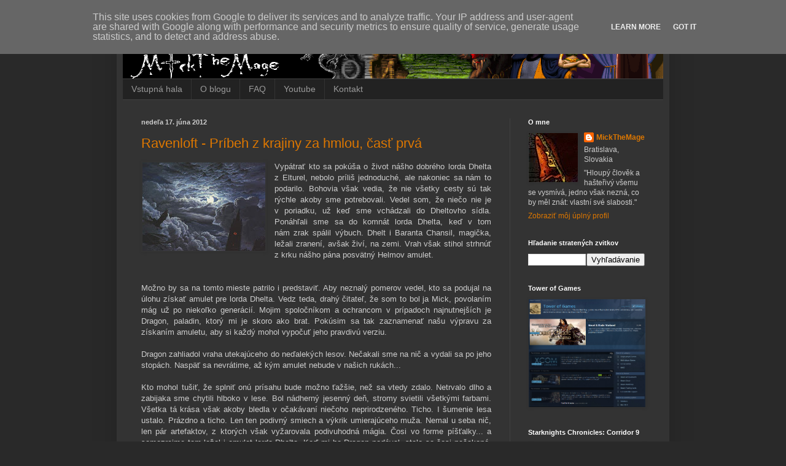

--- FILE ---
content_type: text/html; charset=UTF-8
request_url: https://www.mickthemage.sk/2012/06/ravenloft-pribeh-z-krajiny-za-hmlou.html
body_size: 25575
content:
<!DOCTYPE html>
<html class='v2' dir='ltr' xmlns='http://www.w3.org/1999/xhtml' xmlns:b='http://www.google.com/2005/gml/b' xmlns:data='http://www.google.com/2005/gml/data' xmlns:expr='http://www.google.com/2005/gml/expr'>
<head>
<link href='https://www.blogger.com/static/v1/widgets/335934321-css_bundle_v2.css' rel='stylesheet' type='text/css'/>
<meta content='IE=EmulateIE7' http-equiv='X-UA-Compatible'/>
<meta content='width=1100' name='viewport'/>
<meta content='text/html; charset=UTF-8' http-equiv='Content-Type'/>
<meta content='blogger' name='generator'/>
<link href='https://www.mickthemage.sk/favicon.ico' rel='icon' type='image/x-icon'/>
<link href='https://www.mickthemage.sk/2012/06/ravenloft-pribeh-z-krajiny-za-hmlou.html' rel='canonical'/>
<link rel="alternate" type="application/atom+xml" title="The Tower of Eternity - Atom" href="https://www.mickthemage.sk/feeds/posts/default" />
<link rel="alternate" type="application/rss+xml" title="The Tower of Eternity - RSS" href="https://www.mickthemage.sk/feeds/posts/default?alt=rss" />
<link rel="service.post" type="application/atom+xml" title="The Tower of Eternity - Atom" href="https://www.blogger.com/feeds/7703959133858390324/posts/default" />

<link rel="alternate" type="application/atom+xml" title="The Tower of Eternity - Atom" href="https://www.mickthemage.sk/feeds/4403508501368468390/comments/default" />
<!--Can't find substitution for tag [blog.ieCssRetrofitLinks]-->
<link href='https://blogger.googleusercontent.com/img/b/R29vZ2xl/AVvXsEgV1rrfAaM2jZw7Ej1LUF6jpqjbFcc_zkJTEghzPrxGb6M1cCe6PeIKOXR37zKClzDvHKydi1WgEJnvqyf8rl051ZHiu4Qb_OXHmWhG5mXEQgFFNkVdsvIyVspbCspmsj9WTIadSNiMzsk/s200/clouds.jpg' rel='image_src'/>
<meta content='https://www.mickthemage.sk/2012/06/ravenloft-pribeh-z-krajiny-za-hmlou.html' property='og:url'/>
<meta content='Ravenloft - Príbeh z krajiny za hmlou, časť prvá' property='og:title'/>
<meta content='Blog o (nielen) starých počítačových hrách, ich zberateľstve, popkultúre, pohľad na hry ako kultúrny fenomén a ich miesto v spoločnosti.' property='og:description'/>
<meta content='https://blogger.googleusercontent.com/img/b/R29vZ2xl/AVvXsEgV1rrfAaM2jZw7Ej1LUF6jpqjbFcc_zkJTEghzPrxGb6M1cCe6PeIKOXR37zKClzDvHKydi1WgEJnvqyf8rl051ZHiu4Qb_OXHmWhG5mXEQgFFNkVdsvIyVspbCspmsj9WTIadSNiMzsk/w1200-h630-p-k-no-nu/clouds.jpg' property='og:image'/>
<!-- Google tag (gtag.js) -->
<script async='async' src='https://www.googletagmanager.com/gtag/js?id=UA-6993855-1'></script>
<script>
  window.dataLayer = window.dataLayer || [];
  function gtag(){dataLayer.push(arguments);}
  gtag('js', new Date());

  gtag('config', 'UA-6993855-1');
</script>
<meta content='Blog o (nielen) starých počítačových hrách, ich zberateľstve, pohľad na hry ako kultúrny fenomén a ich miesto v spoločnosti. S občasným výletom do vôd popkultúry a okolia.' name='description'/>
<meta content='stare hry, game studies, pocitacove hry, popkultura, komiks, knihy, zberatelstvo, rpg, klasika, retro, abandonware' name='keywords'/>
<meta content='Michal "MickTheMage" Nemec' name='author'/>
<title>The Tower of Eternity - Staré počítačové hry, zberateľstvo, retro...</title>
<style id='page-skin-1' type='text/css'><!--
/*
-----------------------------------------------
Blogger Template Style
Name:     Simple
Designer: Blogger
URL:      www.blogger.com
----------------------------------------------- */
/* Variable definitions
====================
<Variable name="keycolor" description="Main Color" type="color" default="#66bbdd"/>
<Group description="Page Text" selector="body">
<Variable name="body.font" description="Font" type="font"
default="normal normal 12px Arial, Tahoma, Helvetica, FreeSans, sans-serif"/>
<Variable name="body.text.color" description="Text Color" type="color" default="#222222"/>
</Group>
<Group description="Backgrounds" selector=".body-fauxcolumns-outer">
<Variable name="body.background.color" description="Outer Background" type="color" default="#66bbdd"/>
<Variable name="content.background.color" description="Main Background" type="color" default="#ffffff"/>
<Variable name="header.background.color" description="Header Background" type="color" default="transparent"/>
</Group>
<Group description="Links" selector=".main-outer">
<Variable name="link.color" description="Link Color" type="color" default="#2288bb"/>
<Variable name="link.visited.color" description="Visited Color" type="color" default="#888888"/>
<Variable name="link.hover.color" description="Hover Color" type="color" default="#33aaff"/>
</Group>
<Group description="Blog Title" selector=".header h1">
<Variable name="header.font" description="Font" type="font"
default="normal normal 60px Arial, Tahoma, Helvetica, FreeSans, sans-serif"/>
<Variable name="header.text.color" description="Title Color" type="color" default="#3399bb" />
</Group>
<Group description="Blog Description" selector=".header .description">
<Variable name="description.text.color" description="Description Color" type="color"
default="#777777" />
</Group>
<Group description="Tabs Text" selector=".tabs-inner .widget li a">
<Variable name="tabs.font" description="Font" type="font"
default="normal normal 14px Arial, Tahoma, Helvetica, FreeSans, sans-serif"/>
<Variable name="tabs.text.color" description="Text Color" type="color" default="#999999"/>
<Variable name="tabs.selected.text.color" description="Selected Color" type="color" default="#000000"/>
</Group>
<Group description="Tabs Background" selector=".tabs-outer .PageList">
<Variable name="tabs.background.color" description="Background Color" type="color" default="#f5f5f5"/>
<Variable name="tabs.selected.background.color" description="Selected Color" type="color" default="#eeeeee"/>
</Group>
<Group description="Post Title" selector="h3.post-title, .comments h4">
<Variable name="post.title.font" description="Font" type="font"
default="normal normal 22px Arial, Tahoma, Helvetica, FreeSans, sans-serif"/>
</Group>
<Group description="Date Header" selector=".date-header">
<Variable name="date.header.color" description="Text Color" type="color"
default="#cccccc"/>
<Variable name="date.header.background.color" description="Background Color" type="color"
default="transparent"/>
<Variable name="date.header.font" description="Text Font" type="font"
default="normal bold 11px Arial, Tahoma, Helvetica, FreeSans, sans-serif"/>
<Variable name="date.header.padding" description="Date Header Padding" type="string" default="inherit"/>
<Variable name="date.header.letterspacing" description="Date Header Letter Spacing" type="string" default="inherit"/>
<Variable name="date.header.margin" description="Date Header Margin" type="string" default="inherit"/>
</Group>
<Group description="Post Footer" selector=".post-footer">
<Variable name="post.footer.text.color" description="Text Color" type="color" default="#666666"/>
<Variable name="post.footer.background.color" description="Background Color" type="color"
default="#f9f9f9"/>
<Variable name="post.footer.border.color" description="Shadow Color" type="color" default="#eeeeee"/>
</Group>
<Group description="Gadgets" selector="h2">
<Variable name="widget.title.font" description="Title Font" type="font"
default="normal bold 11px Arial, Tahoma, Helvetica, FreeSans, sans-serif"/>
<Variable name="widget.title.text.color" description="Title Color" type="color" default="#000000"/>
<Variable name="widget.alternate.text.color" description="Alternate Color" type="color" default="#999999"/>
</Group>
<Group description="Images" selector=".main-inner">
<Variable name="image.background.color" description="Background Color" type="color" default="#ffffff"/>
<Variable name="image.border.color" description="Border Color" type="color" default="#eeeeee"/>
<Variable name="image.text.color" description="Caption Text Color" type="color" default="#cccccc"/>
</Group>
<Group description="Accents" selector=".content-inner">
<Variable name="body.rule.color" description="Separator Line Color" type="color" default="#eeeeee"/>
<Variable name="tabs.border.color" description="Tabs Border Color" type="color" default="#404040"/>
</Group>
<Variable name="body.background" description="Body Background" type="background"
color="#292929" default="$(color) none repeat scroll top left"/>
<Variable name="body.background.override" description="Body Background Override" type="string" default=""/>
<Variable name="body.background.gradient.cap" description="Body Gradient Cap" type="url"
default="url(https://resources.blogblog.com/blogblog/data/1kt/simple/gradients_light.png)"/>
<Variable name="body.background.gradient.tile" description="Body Gradient Tile" type="url"
default="url(https://resources.blogblog.com/blogblog/data/1kt/simple/body_gradient_tile_light.png)"/>
<Variable name="content.background.color.selector" description="Content Background Color Selector" type="string" default=".content-inner"/>
<Variable name="content.padding" description="Content Padding" type="length" default="10px" min="0" max="100px"/>
<Variable name="content.padding.horizontal" description="Content Horizontal Padding" type="length" default="10px" min="0" max="100px"/>
<Variable name="content.shadow.spread" description="Content Shadow Spread" type="length" default="40px" min="0" max="100px"/>
<Variable name="content.shadow.spread.webkit" description="Content Shadow Spread (WebKit)" type="length" default="5px" min="0" max="100px"/>
<Variable name="content.shadow.spread.ie" description="Content Shadow Spread (IE)" type="length" default="10px" min="0" max="100px"/>
<Variable name="main.border.width" description="Main Border Width" type="length" default="0" min="0" max="10px"/>
<Variable name="header.background.gradient" description="Header Gradient" type="url" default="none"/>
<Variable name="header.shadow.offset.left" description="Header Shadow Offset Left" type="length" default="-1px" min="-50px" max="50px"/>
<Variable name="header.shadow.offset.top" description="Header Shadow Offset Top" type="length" default="-1px" min="-50px" max="50px"/>
<Variable name="header.shadow.spread" description="Header Shadow Spread" type="length" default="1px" min="0" max="100px"/>
<Variable name="header.padding" description="Header Padding" type="length" default="30px" min="0" max="100px"/>
<Variable name="header.border.size" description="Header Border Size" type="length" default="1px" min="0" max="10px"/>
<Variable name="header.bottom.border.size" description="Header Bottom Border Size" type="length" default="1px" min="0" max="10px"/>
<Variable name="header.border.horizontalsize" description="Header Horizontal Border Size" type="length" default="0" min="0" max="10px"/>
<Variable name="description.text.size" description="Description Text Size" type="string" default="140%"/>
<Variable name="tabs.margin.top" description="Tabs Margin Top" type="length" default="0" min="0" max="100px"/>
<Variable name="tabs.margin.side" description="Tabs Side Margin" type="length" default="30px" min="0" max="100px"/>
<Variable name="tabs.background.gradient" description="Tabs Background Gradient" type="url"
default="url(https://resources.blogblog.com/blogblog/data/1kt/simple/gradients_light.png)"/>
<Variable name="tabs.border.width" description="Tabs Border Width" type="length" default="1px" min="0" max="10px"/>
<Variable name="tabs.bevel.border.width" description="Tabs Bevel Border Width" type="length" default="1px" min="0" max="10px"/>
<Variable name="post.margin.bottom" description="Post Bottom Margin" type="length" default="25px" min="0" max="100px"/>
<Variable name="image.border.small.size" description="Image Border Small Size" type="length" default="2px" min="0" max="10px"/>
<Variable name="image.border.large.size" description="Image Border Large Size" type="length" default="5px" min="0" max="10px"/>
<Variable name="page.width.selector" description="Page Width Selector" type="string" default=".region-inner"/>
<Variable name="page.width" description="Page Width" type="string" default="auto"/>
<Variable name="main.section.margin" description="Main Section Margin" type="length" default="15px" min="0" max="100px"/>
<Variable name="main.padding" description="Main Padding" type="length" default="15px" min="0" max="100px"/>
<Variable name="main.padding.top" description="Main Padding Top" type="length" default="30px" min="0" max="100px"/>
<Variable name="main.padding.bottom" description="Main Padding Bottom" type="length" default="30px" min="0" max="100px"/>
<Variable name="paging.background"
color="#333333"
description="Background of blog paging area" type="background"
default="transparent none no-repeat scroll top center"/>
<Variable name="footer.bevel" description="Bevel border length of footer" type="length" default="0" min="0" max="10px"/>
<Variable name="mobile.background.overlay" description="Mobile Background Overlay" type="string"
default="transparent none repeat scroll top left"/>
<Variable name="mobile.background.size" description="Mobile Background Size" type="string" default="auto"/>
<Variable name="mobile.button.color" description="Mobile Button Color" type="color" default="#ffffff" />
<Variable name="startSide" description="Side where text starts in blog language" type="automatic" default="left"/>
<Variable name="endSide" description="Side where text ends in blog language" type="automatic" default="right"/>
*/
/* Content
----------------------------------------------- */
body {
font: normal normal 12px Arial, Tahoma, Helvetica, FreeSans, sans-serif;
color: #cccccc;
background: #292929 none repeat scroll top left;
padding: 0 40px 40px 40px;
}
html body .region-inner {
min-width: 0;
max-width: 100%;
width: auto;
}
h2 {
font-size: 22px;
}
a:link {
text-decoration:none;
color: #dd7700;
}
a:visited {
text-decoration:none;
color: #cc6600;
}
a:hover {
text-decoration:underline;
color: #cc6600;
}
.body-fauxcolumn-outer .fauxcolumn-inner {
background: transparent none repeat scroll top left;
_background-image: none;
}
.body-fauxcolumn-outer .cap-top {
position: absolute;
z-index: 1;
height: 400px;
width: 100%;
}
.body-fauxcolumn-outer .cap-top .cap-left {
width: 100%;
background: transparent none repeat-x scroll top left;
_background-image: none;
}
.content-outer {
-moz-box-shadow: 0 0 40px rgba(0, 0, 0, .15);
-webkit-box-shadow: 0 0 5px rgba(0, 0, 0, .15);
-goog-ms-box-shadow: 0 0 10px #333333;
box-shadow: 0 0 40px rgba(0, 0, 0, .15);
margin-bottom: 1px;
}
.content-inner {
padding: 10px 10px;
}
.content-inner {
background-color: #333333;
}
/* Header
----------------------------------------------- */
.header-outer {
background: transparent none repeat-x scroll 0 -400px;
_background-image: none;
}
.Header h1 {
font: normal normal 60px Arial, Tahoma, Helvetica, FreeSans, sans-serif;
color: #ffffff;
text-shadow: -1px -1px 1px rgba(0, 0, 0, .2);
}
.Header h1 a {
color: #ffffff;
}
.Header .description {
font-size: 140%;
color: #aaaaaa;
}
.header-inner .Header .titlewrapper {
padding: 22px 30px;
}
.header-inner .Header .descriptionwrapper {
padding: 0 30px;
}
/* Tabs
----------------------------------------------- */
.tabs-inner .section:first-child {
border-top: 1px solid #404040;
}
.tabs-inner .section:first-child ul {
margin-top: -1px;
border-top: 1px solid #404040;
border-left: 0 solid #404040;
border-right: 0 solid #404040;
}
.tabs-inner .widget ul {
background: #222222 none repeat-x scroll 0 -800px;
_background-image: none;
border-bottom: 1px solid #404040;
margin-top: 0;
margin-left: -30px;
margin-right: -30px;
}
.tabs-inner .widget li a {
display: inline-block;
padding: .6em 1em;
font: normal normal 14px Arial, Tahoma, Helvetica, FreeSans, sans-serif;
color: #999999;
border-left: 1px solid #333333;
border-right: 0 solid #404040;
}
.tabs-inner .widget li:first-child a {
border-left: none;
}
.tabs-inner .widget li.selected a, .tabs-inner .widget li a:hover {
color: #ffffff;
background-color: #000000;
text-decoration: none;
}
/* Columns
----------------------------------------------- */
.main-outer {
border-top: 0 solid #404040;
}
.fauxcolumn-left-outer .fauxcolumn-inner {
border-right: 1px solid #404040;
}
.fauxcolumn-right-outer .fauxcolumn-inner {
border-left: 1px solid #404040;
}
/* Headings
----------------------------------------------- */
div.widget > h2,
div.widget h2.title {
margin: 0 0 1em 0;
font: normal bold 11px Arial, Tahoma, Helvetica, FreeSans, sans-serif;
color: #ffffff;
}
/* Widgets
----------------------------------------------- */
.widget .zippy {
color: #999999;
text-shadow: 2px 2px 1px rgba(0, 0, 0, .1);
}
.widget .popular-posts ul {
list-style: none;
}
/* Posts
----------------------------------------------- */
h2.date-header {
font: normal bold 11px Arial, Tahoma, Helvetica, FreeSans, sans-serif;
}
.date-header span {
background-color: transparent;
color: #cccccc;
padding: inherit;
letter-spacing: inherit;
margin: inherit;
}
.main-inner {
padding-top: 30px;
padding-bottom: 30px;
}
.main-inner .column-center-inner {
padding: 0 15px;
}
.main-inner .column-center-inner .section {
margin: 0 15px;
}
.post {
margin: 0 0 25px 0;
}
h3.post-title, .comments h4 {
font: normal normal 22px Arial, Tahoma, Helvetica, FreeSans, sans-serif;
margin: .75em 0 0;
}
.post-body {
font-size: 110%;
line-height: 1.4;
position: relative;
}
.post-body img, .post-body .tr-caption-container, .Profile img, .Image img,
.BlogList .item-thumbnail img {
padding: 0;
background: transparent;
border: 1px solid transparent;
-moz-box-shadow: 1px 1px 5px rgba(0, 0, 0, .1);
-webkit-box-shadow: 1px 1px 5px rgba(0, 0, 0, .1);
box-shadow: 1px 1px 5px rgba(0, 0, 0, .1);
}
.post-body img, .post-body .tr-caption-container {
padding: 1px;
}
.post-body .tr-caption-container {
color: #cccccc;
}
.post-body .tr-caption-container img {
padding: 0;
background: transparent;
border: none;
-moz-box-shadow: 0 0 0 rgba(0, 0, 0, .1);
-webkit-box-shadow: 0 0 0 rgba(0, 0, 0, .1);
box-shadow: 0 0 0 rgba(0, 0, 0, .1);
}
.post-header {
margin: 0 0 1.5em;
line-height: 1.6;
font-size: 90%;
}
.post-footer {
margin: 20px -2px 0;
padding: 5px 10px;
color: #888888;
background-color: #303030;
border-bottom: 1px solid #444444;
line-height: 1.6;
font-size: 90%;
}
#comments .comment-author {
padding-top: 1.5em;
border-top: 1px solid #404040;
background-position: 0 1.5em;
}
#comments .comment-author:first-child {
padding-top: 0;
border-top: none;
}
.avatar-image-container {
margin: .2em 0 0;
}
#comments .avatar-image-container img {
border: 1px solid transparent;
}
/* Comments
----------------------------------------------- */
.comments .comments-content .icon.blog-author {
background-repeat: no-repeat;
background-image: url([data-uri]);
}
.comments .comments-content .loadmore a {
border-top: 1px solid #999999;
border-bottom: 1px solid #999999;
}
.comments .comment-thread.inline-thread {
background-color: #303030;
}
.comments .continue {
border-top: 2px solid #999999;
}
/* Accents
---------------------------------------------- */
.section-columns td.columns-cell {
border-left: 1px solid #404040;
}
.blog-pager {
background: transparent none no-repeat scroll top center;
}
.blog-pager-older-link, .home-link,
.blog-pager-newer-link {
background-color: #333333;
padding: 5px;
}
.footer-outer {
border-top: 0 dashed #bbbbbb;
}
/* Mobile
----------------------------------------------- */
body.mobile  {
background-size: auto;
}
.mobile .body-fauxcolumn-outer {
background: transparent none repeat scroll top left;
}
.mobile .body-fauxcolumn-outer .cap-top {
background-size: 100% auto;
}
.mobile .content-outer {
-webkit-box-shadow: 0 0 3px rgba(0, 0, 0, .15);
box-shadow: 0 0 3px rgba(0, 0, 0, .15);
}
.mobile .tabs-inner .widget ul {
margin-left: 0;
margin-right: 0;
}
.mobile .post {
margin: 0;
}
.mobile .main-inner .column-center-inner .section {
margin: 0;
}
.mobile .date-header span {
padding: 0.1em 10px;
margin: 0 -10px;
}
.mobile h3.post-title {
margin: 0;
}
.mobile .blog-pager {
background: transparent none no-repeat scroll top center;
}
.mobile .footer-outer {
border-top: none;
}
.mobile .main-inner, .mobile .footer-inner {
background-color: #333333;
}
.mobile-index-contents {
color: #cccccc;
}
.mobile-link-button {
background-color: #dd7700;
}
.mobile-link-button a:link, .mobile-link-button a:visited {
color: #ffffff;
}
.mobile .tabs-inner .section:first-child {
border-top: none;
}
.mobile .tabs-inner .PageList .widget-content {
background-color: #000000;
color: #ffffff;
border-top: 1px solid #404040;
border-bottom: 1px solid #404040;
}
.mobile .tabs-inner .PageList .widget-content .pagelist-arrow {
border-left: 1px solid #404040;
}

--></style>
<style id='template-skin-1' type='text/css'><!--
body {
min-width: 900px;
}
.content-outer, .content-fauxcolumn-outer, .region-inner {
min-width: 900px;
max-width: 900px;
_width: 900px;
}
.main-inner .columns {
padding-left: 0px;
padding-right: 250px;
}
.main-inner .fauxcolumn-center-outer {
left: 0px;
right: 250px;
/* IE6 does not respect left and right together */
_width: expression(this.parentNode.offsetWidth -
parseInt("0px") -
parseInt("250px") + 'px');
}
.main-inner .fauxcolumn-left-outer {
width: 0px;
}
.main-inner .fauxcolumn-right-outer {
width: 250px;
}
.main-inner .column-left-outer {
width: 0px;
right: 100%;
margin-left: -0px;
}
.main-inner .column-right-outer {
width: 250px;
margin-right: -250px;
}
#layout {
min-width: 0;
}
#layout .content-outer {
min-width: 0;
width: 800px;
}
#layout .region-inner {
min-width: 0;
width: auto;
}
--></style>
<script type='text/javascript'>

  var _gaq = _gaq || [];
  _gaq.push(['_setAccount', 'UA-6993855']);
  _gaq.push(['_trackPageview']);

  (function() {
    var ga = document.createElement('script'); ga.type = 'text/javascript'; ga.async = true;
    ga.src = ('https:' == document.location.protocol ? 'https://ssl' : 'http://www') + '.google-analytics.com/ga.js';
    var s = document.getElementsByTagName('script')[0]; s.parentNode.insertBefore(ga, s);
  })();

</script>
<link href='https://www.blogger.com/dyn-css/authorization.css?targetBlogID=7703959133858390324&amp;zx=1b472d86-f110-4d0d-ae52-0d6cf1f350bc' media='none' onload='if(media!=&#39;all&#39;)media=&#39;all&#39;' rel='stylesheet'/><noscript><link href='https://www.blogger.com/dyn-css/authorization.css?targetBlogID=7703959133858390324&amp;zx=1b472d86-f110-4d0d-ae52-0d6cf1f350bc' rel='stylesheet'/></noscript>
<meta name='google-adsense-platform-account' content='ca-host-pub-1556223355139109'/>
<meta name='google-adsense-platform-domain' content='blogspot.com'/>

<script type="text/javascript" language="javascript">
  // Supply ads personalization default for EEA readers
  // See https://www.blogger.com/go/adspersonalization
  adsbygoogle = window.adsbygoogle || [];
  if (typeof adsbygoogle.requestNonPersonalizedAds === 'undefined') {
    adsbygoogle.requestNonPersonalizedAds = 1;
  }
</script>


</head>
<body class='loading'>
<div class='navbar no-items section' id='navbar'>
</div>
<div class='body-fauxcolumns'>
<div class='fauxcolumn-outer body-fauxcolumn-outer'>
<div class='cap-top'>
<div class='cap-left'></div>
<div class='cap-right'></div>
</div>
<div class='fauxborder-left'>
<div class='fauxborder-right'></div>
<div class='fauxcolumn-inner'>
</div>
</div>
<div class='cap-bottom'>
<div class='cap-left'></div>
<div class='cap-right'></div>
</div>
</div>
</div>
<div class='content'>
<div class='content-fauxcolumns'>
<div class='fauxcolumn-outer content-fauxcolumn-outer'>
<div class='cap-top'>
<div class='cap-left'></div>
<div class='cap-right'></div>
</div>
<div class='fauxborder-left'>
<div class='fauxborder-right'></div>
<div class='fauxcolumn-inner'>
</div>
</div>
<div class='cap-bottom'>
<div class='cap-left'></div>
<div class='cap-right'></div>
</div>
</div>
</div>
<div class='content-outer'>
<div class='content-cap-top cap-top'>
<div class='cap-left'></div>
<div class='cap-right'></div>
</div>
<div class='fauxborder-left content-fauxborder-left'>
<div class='fauxborder-right content-fauxborder-right'></div>
<div class='content-inner'>
<header>
<div class='header-outer'>
<div class='header-cap-top cap-top'>
<div class='cap-left'></div>
<div class='cap-right'></div>
</div>
<div class='fauxborder-left header-fauxborder-left'>
<div class='fauxborder-right header-fauxborder-right'></div>
<div class='region-inner header-inner'>
<div class='header section' id='header'><div class='widget Header' data-version='1' id='Header1'>
<div id='header-inner'>
<a href='https://www.mickthemage.sk/' style='display: block'>
<img alt='The Tower of Eternity' height='88px; ' id='Header1_headerimg' src='https://blogger.googleusercontent.com/img/b/R29vZ2xl/AVvXsEiTMnPWyA6mZKJMuTeMtCnUVZJT0pZFlMZYw11eUWsS2nc5jFbBD46wZW3PJeJSAAdWfimKFft4ZHo1TcFfzdLCLBrIS0hNN36QfMqmgubUCaUQCvB0mKjyoeWhAJypewkbNdfQP_J1u6M/s1600/mtmheadblog.png' style='display: block' width='880px; '/>
</a>
</div>
</div></div>
</div>
</div>
<div class='header-cap-bottom cap-bottom'>
<div class='cap-left'></div>
<div class='cap-right'></div>
</div>
</div>
</header>
<div class='tabs-outer'>
<div class='tabs-cap-top cap-top'>
<div class='cap-left'></div>
<div class='cap-right'></div>
</div>
<div class='fauxborder-left tabs-fauxborder-left'>
<div class='fauxborder-right tabs-fauxborder-right'></div>
<div class='region-inner tabs-inner'>
<div class='tabs section' id='crosscol'><div class='widget PageList' data-version='1' id='PageList1'>
<h2>Stránky</h2>
<div class='widget-content'>
<ul>
<li>
<a href='https://www.mickthemage.sk/'>Vstupná hala</a>
</li>
<li>
<a href='https://www.mickthemage.sk/p/o-blogu.html'>O blogu</a>
</li>
<li>
<a href='https://www.mickthemage.sk/p/faq.html'>FAQ</a>
</li>
<li>
<a href='https://www.youtube.com/MickTheMage'>Youtube</a>
</li>
<li>
<a href='https://www.mickthemage.sk/p/kontakt.html'>Kontakt</a>
</li>
</ul>
<div class='clear'></div>
</div>
</div></div>
<div class='tabs no-items section' id='crosscol-overflow'></div>
</div>
</div>
<div class='tabs-cap-bottom cap-bottom'>
<div class='cap-left'></div>
<div class='cap-right'></div>
</div>
</div>
<div class='main-outer'>
<div class='main-cap-top cap-top'>
<div class='cap-left'></div>
<div class='cap-right'></div>
</div>
<div class='fauxborder-left main-fauxborder-left'>
<div class='fauxborder-right main-fauxborder-right'></div>
<div class='region-inner main-inner'>
<div class='columns fauxcolumns'>
<div class='fauxcolumn-outer fauxcolumn-center-outer'>
<div class='cap-top'>
<div class='cap-left'></div>
<div class='cap-right'></div>
</div>
<div class='fauxborder-left'>
<div class='fauxborder-right'></div>
<div class='fauxcolumn-inner'>
</div>
</div>
<div class='cap-bottom'>
<div class='cap-left'></div>
<div class='cap-right'></div>
</div>
</div>
<div class='fauxcolumn-outer fauxcolumn-left-outer'>
<div class='cap-top'>
<div class='cap-left'></div>
<div class='cap-right'></div>
</div>
<div class='fauxborder-left'>
<div class='fauxborder-right'></div>
<div class='fauxcolumn-inner'>
</div>
</div>
<div class='cap-bottom'>
<div class='cap-left'></div>
<div class='cap-right'></div>
</div>
</div>
<div class='fauxcolumn-outer fauxcolumn-right-outer'>
<div class='cap-top'>
<div class='cap-left'></div>
<div class='cap-right'></div>
</div>
<div class='fauxborder-left'>
<div class='fauxborder-right'></div>
<div class='fauxcolumn-inner'>
</div>
</div>
<div class='cap-bottom'>
<div class='cap-left'></div>
<div class='cap-right'></div>
</div>
</div>
<!-- corrects IE6 width calculation -->
<div class='columns-inner'>
<div class='column-center-outer'>
<div class='column-center-inner'>
<div class='main section' id='main'><div class='widget Blog' data-version='1' id='Blog1'>
<div class='blog-posts hfeed'>

          <div class="date-outer">
        
<h2 class='date-header'><span>nedeľa 17. júna 2012</span></h2>

          <div class="date-posts">
        
<div class='post-outer'>
<div class='post hentry'>
<a name='4403508501368468390'></a>
<h3 class='post-title entry-title'>
<a href='https://www.mickthemage.sk/2012/06/ravenloft-pribeh-z-krajiny-za-hmlou.html'>Ravenloft - Príbeh z krajiny za hmlou, časť prvá</a>
</h3>
<div class='post-header'>
<div class='post-header-line-1'></div>
</div>
<div class='post-body entry-content'>
<div class="separator" style="clear: both; text-align: center;">
<a href="https://blogger.googleusercontent.com/img/b/R29vZ2xl/AVvXsEgV1rrfAaM2jZw7Ej1LUF6jpqjbFcc_zkJTEghzPrxGb6M1cCe6PeIKOXR37zKClzDvHKydi1WgEJnvqyf8rl051ZHiu4Qb_OXHmWhG5mXEQgFFNkVdsvIyVspbCspmsj9WTIadSNiMzsk/s1600/clouds.jpg" imageanchor="1" style="clear: left; float: left; margin-bottom: 1em; margin-right: 1em;"><img border="0" height="144" src="https://blogger.googleusercontent.com/img/b/R29vZ2xl/AVvXsEgV1rrfAaM2jZw7Ej1LUF6jpqjbFcc_zkJTEghzPrxGb6M1cCe6PeIKOXR37zKClzDvHKydi1WgEJnvqyf8rl051ZHiu4Qb_OXHmWhG5mXEQgFFNkVdsvIyVspbCspmsj9WTIadSNiMzsk/s200/clouds.jpg" width="200" /></a></div>
<div style="text-align: justify;">
Vypátrať kto sa pokúša o&nbsp;život nášho dobrého lorda Dhelta z&nbsp;Elturel, 
nebolo príliš jednoduché, ale nakoniec sa nám to podarilo. Bohovia však 
vedia, že nie všetky cesty sú tak rýchle akoby sme potrebovali. Vedel 
som, že niečo nie je v&nbsp;poriadku, už keď sme vchádzali do Dheltovho 
sídla. Ponáhľali sme sa do komnát lorda Dhelta, keď v&nbsp;tom nám&nbsp;<a class="inclick_underline" href="http://www.inclick.sk/returns/redirect.php?goto=1625&amp;pr=0.1&amp;w_id=11772&amp;tstamp=1339968885&amp;pid=933&amp;cd=959da81625b12a033c7b8b513e4523fe&amp;f=1" target="_blank"></a>zrak
 spálil výbuch. Dhelt i Baranta Chansil, magička, ležali zranení, avšak 
živí, na zemi. Vrah však stihol strhnúť z&nbsp;krku nášho pána posvätný 
Helmov amulet.</div>
<span class="fullpost"></span><br />
<a name="more"></a><br />
<div class="separator" style="clear: both; text-align: center;">
</div>
<div style="text-align: justify;">
<span class="fullpost">Možno by sa na tomto mieste patrilo i predstaviť. Aby neznalý pomerov vedel, kto sa podujal na úlohu získať amulet pre lorda Dhelta. Vedz teda, drahý čitateľ, že som to bol ja Mick, povolaním mág už po niekoľko generácií. Mojim spoločníkom a ochrancom v prípadoch najnutnejších je Dragon, paladin, ktorý mi je skoro ako brat. Pokúsim sa tak zaznamenať našu výpravu za získaním amuletu, aby si každý mohol vypočuť jeho pravdivú verziu.<br /><br />Dragon zahliadol vraha utekajúceho do neďalekých lesov. Nečakali sme na nič a vydali sa po jeho stopách. Naspäť sa nevrátime, až kým amulet nebude v našich rukách...<br /><br />Kto mohol tušiť, že splniť onú prísahu bude možno ťažšie, než sa vtedy zdalo. Netrvalo dlho a zabijaka sme chytili hlboko v lese. Bol nádherný jesenný deň, stromy svietili všetkými farbami. Všetka tá krása však akoby bledla v očakávaní niečoho neprirodzeného. Ticho. I šumenie lesa ustalo. Prázdno a ticho. Len ten podivný smiech a výkrik umierajúceho muža. Nemal u seba nič, len pár artefaktov, z ktorých však vyžarovala podivuhodná mágia. Čosi vo forme píšťalky... a samozrejme tam ležal i amulet lorda Dhelta. Keď mi ho Dragon podával, stalo sa čosi nečakané. Na les sa vzniesla hmla, na chvíľu akoby sme stratili vedomie. Avšak v tom hustom mlieku...zdalo sa mi akoby som rozoznával tvary. Čosi sa nás dotklo. Napokon...<br /><br />Už len mýtina pred nami a starý zrúcaný dom. Ten predtým v lese určite nebol. Niečo však chýbalo. Artefakty, ktoré sme našli u vraha! Niekto ich ukradol. Zmizol aj Helmov amulet.<br /><br /><i>&#8222;Pozri,&#8220;</i> postrčil ma Dragon. Nechápal som čo mohlo môjho spoločníka tak zaujať. Pozrel som sa smerom, ktorým ukazoval. Hmla. Na okraji sa držala neprekonateľná hmla. Že by to bola cesta späť? Opatrne sme vkročili dnu. Len niekoľko metrov, oči nás pálili, dýchanie sa takmer zastavilo...museli sme rýchlo späť. Nie je to obyčajná hmla, je jedovatá, nepriestupná... Moje úvahy o povahe hmly prerušilo hlasné zavitie, sprevádzané zlostným vrčaním. Worg! Uskočil som za Dragonov chrbát. Worg cvakol zubami na prádzno. Dragon neváhal a preťal potvore papuľu. Nastalo ticho. Vzápätí sa však ozvalo ďalšie zavytie. Rýchlo sme sa pozbierali a hnali sa k rozpadnutej budove.<br /><br />Opatrne sme vošli dnu. <i>&#8222;Smrť, vo vzduchu visí smrť.&#8220;</i> Povedal Dragon, skôr pre seba, než by tú poznámku mieril na mňa. Pravda, naše prvé stretnutie je symbolické. Mŕtvy na stoličke, vlastne už z jeho tela ostala len kostra.<i> &#8222;V akom kraji nepochovávajú svojich mŕtvych?&#8220;</i><br /><br />Hnev paladina, pomyslel som si. Avšak skôr než som mu stihol odpovedať, zaujal ma popísaný papier pod rukami mŕtveho... Dragon medzitým objavil tajné dvere vedúce do suterénu budovy. <i>&#8222;Počkaj,&#8220;</i> hovorím mu, <i>&#8222;vypočuj si to...&#8220;</i><br /><br /><i>Strahd von Zarovich pán Barovie. Ak má srdce tejto temnej krajiny meno, je to Strahd &#8211; môj pán a môj kat. Než posledný krát vydýchnem, nechajte ma napísať, čo by som slobodne nikdy nevyslovil, že vzduch ktorý dýchame je zatuchnutý Strahdovov hnilobnou vôľou. Nech je mojim epitafom, ak by som bol plný mladíckej sily, žiaden Ba&#8217;al Verzi-ho vrah by nebol viac odhodlaný zničiť Strahda. S mojim posledným vydýchnutím, preklínam jeho meno!</i>&nbsp;</span></div>
<br />
<div class="separator" style="clear: both; text-align: center;">
<a href="https://blogger.googleusercontent.com/img/b/R29vZ2xl/AVvXsEgL1xfJ5m6NAnvIDgHefS4B5gZv1BxI2sWwgcYAWPhrfRUr_KcBthknQcj_Mr1k9K7vG2XaGKSKpkDUv86slS4S3FkNnx6VY7tRfnnpKjs97rwlH4VWTe0jIBSC3cRLjkHoXgtP25NdwSU/s1600/code-000.jpg" imageanchor="1" style="margin-left: 1em; margin-right: 1em;"><img border="0" height="250" src="https://blogger.googleusercontent.com/img/b/R29vZ2xl/AVvXsEgL1xfJ5m6NAnvIDgHefS4B5gZv1BxI2sWwgcYAWPhrfRUr_KcBthknQcj_Mr1k9K7vG2XaGKSKpkDUv86slS4S3FkNnx6VY7tRfnnpKjs97rwlH4VWTe0jIBSC3cRLjkHoXgtP25NdwSU/s400/code-000.jpg" width="400" /></a></div>
<br />
<div style="text-align: justify;">
<span class="fullpost">Strahd, meno ktoré sme určite nepočuli posledný krát. Aspoň na niečo bol ten starý dom dobrý. V jeho podzemí sme si mohli trochu oddýchnuť. Ja som si medzitým pripravil niekoľko dôležitých kúziel. Musíme nájsť nejakých ľudí. Niekoho živého, kto sa nás nepokúša zabiť. Také jednoduché to nebude.<br /><br />Na ceste sme narazili na muža, nešťastník, ktorý si skrýval tvár v dlaniach. Možno i plakal. Myslel som, že je rovnako stratený ako my. Bol skôr šialený žiaľom ako stratený... <i>&#8222;V temnote za nocou...je pre mňa môj syn stratený...naveky! Choďte domov, choďte všetci domov, bude to len horšie...&#8220;</i> Mávol som nad šialencom rukou a vydal sa k neďalekému rázcestiu. Dragon, zamračený, však chvíľu ostal. Chcel úbohej duši pomôcť, priniesť mu spravodlivosť...možno zadosťučinenie za jeho stratu. Nemohol však nič. Začínal som pomaly chápať túto temnú krajinu.<br /><br />Len nešťastie a smútok. A Strahd. Opäť sme narazili na jeho meno. Napísané, snáď krvou, na znetvorenom tele. <i>&#8222;Keď kráčaš mojou krajinou, dbaj mojich zákonov. Nech je to varovaním pre tých, čo pohŕdajú mojou vôľou. Strahd von Zarovich.&#8220;</i> K mŕtvym tu úctu nečakaj, obrátil som sa na svojho spoločníka. Ten postoj som dobre poznal. Ruky skrížené, zamračený pohľad. <i>&#8222;Nie bratku,&#8220;</i> hovorím mu <i>&#8222;pochovávať nikoho nebudeme, nikde by sme sa totiž nedostali. Pozri sa okolo seba! Nemôžeš, nešlo by to... Musíme ísť ďalej, ak sa niekedy chceme vrátiť.&#8220;</i> Nepovedal nič, len potichu kráčal za mnou.<br /><br />Nejakú dobu sme išli pomaly, opatrne v neznámom svete. Nikto z nás nič nepovedal, keď v jeden moment ma Dragon strhol z cesty. Dal si prst na ústa a ticho pokračoval: <i>&#8222;Tu sa aj les hýbe... nevidíš to? Možno si budeme môcť opäť zatrénovať. Myslím, že sme ráno vynechali bojový tréning.&#8220;</i><br /><br /><i>&#8222;Ty a tvoj bojový tréning,&#8220;</i> zamrmlal som. Lenže mal pravdu. Les sa hýbal, avšak neboli to stromy čo sa zakráda v tieňoch listov, ale banditi. Mierili sme rovno do pasce. Než som si usporiadal všetky myšlienky, už na nás pätica vyvrheľov útočila. Nečakal som, poľahky som jedného spálil, kým Dragon sekal ďalšieho. Posledný zreval, padol na kolená a prosil o milosť... Všetko nám povie, už nikdy nič neukradne. Zbabelec. Ale pustil som ho. Za odmenu nám vyzradil, kde sa nachádza tajný tábor jeho komplicov.<br /><br />Kam vlastne táto cesta vedie? Niekde vnútri som dúfal, že k civilizovanejšiemu svetu. Krátko na to sme stretli ďalšieho pocestného. Vistani, cigáň, slobodný ľud. Hovoril, že cesta vedie rovno do dediny Barovia.<br /><br /><i>&#8222;Je to snáď cigánska dedina?&#8220;</i> Pýtam sa ho.<br /><br /><i>&#8222;Ha! Barovia je miesto pre giorgios, pre tých čo nemali šťastie aby sa narodili ako Vistani!&#8220;</i><br /><br />Och áno, avšak aspoň sme sa dozvedeli opäť niečo nové. Zdá sa, že títo Vistani vedia ako prejsť cez jedovatú hmlu rozplývajúcu sa na hraniciach Barovie. Samozrejme, nič nie je zadarmo. Ale aspoň sme už vedeli, že ideme správnym smerom...</span></div>
<div style="text-align: justify;">
<br /></div>
<hr />
<span style="font-size: x-small;"><i>Poznámka:</i> Pôvodne uverejnené na blogu gamesweb.sk v októbri 2010. Vtedy som plánoval hrať Ravenloft ďalej (až do konca) a postupne si takto písať denník. Avšak ako je vidno, zostalo len pri tomto jedinom zápise, keďže povinnosti chceli inak. Ale jeden nikdy nevie, možno sa k znovudokončeniu tejto skvelej RPG ešte niekedy vrátim. A potom snáď bude pokračovať i denník.</span>
<div style='clear: both;'></div>
</div>
<div class='post-footer'>
<div class='post-footer-line post-footer-line-1'><span class='post-author vcard'>
</span>
<span class='post-timestamp'>
o
<a class='timestamp-link' href='https://www.mickthemage.sk/2012/06/ravenloft-pribeh-z-krajiny-za-hmlou.html' rel='bookmark' title='permanent link'><abbr class='published' title='2012-06-17T23:51:00+02:00'>23:51</abbr></a>
</span>
<span class='post-comment-link'>
</span>
<span class='post-icons'>
</span>
<div class='post-share-buttons'>
<a class='goog-inline-block share-button sb-email' href='https://www.blogger.com/share-post.g?blogID=7703959133858390324&postID=4403508501368468390&target=email' target='_blank' title='Odoslať e-mailom'><span class='share-button-link-text'>Odoslať e-mailom</span></a><a class='goog-inline-block share-button sb-blog' href='https://www.blogger.com/share-post.g?blogID=7703959133858390324&postID=4403508501368468390&target=blog' onclick='window.open(this.href, "_blank", "height=270,width=475"); return false;' target='_blank' title='Blogovať!'><span class='share-button-link-text'>Blogovať!</span></a><a class='goog-inline-block share-button sb-twitter' href='https://www.blogger.com/share-post.g?blogID=7703959133858390324&postID=4403508501368468390&target=twitter' target='_blank' title='Zdieľať v sociálnej sieti X'><span class='share-button-link-text'>Zdieľať v&#160;sociálnej sieti X</span></a><a class='goog-inline-block share-button sb-facebook' href='https://www.blogger.com/share-post.g?blogID=7703959133858390324&postID=4403508501368468390&target=facebook' onclick='window.open(this.href, "_blank", "height=430,width=640"); return false;' target='_blank' title='Zdieľať v službe Facebook'><span class='share-button-link-text'>Zdieľať v službe Facebook</span></a><a class='goog-inline-block share-button sb-pinterest' href='https://www.blogger.com/share-post.g?blogID=7703959133858390324&postID=4403508501368468390&target=pinterest' target='_blank' title='Zdieľať v službe Pinterest'><span class='share-button-link-text'>Zdieľať v službe Pinterest</span></a>
</div>
</div>
<div class='post-footer-line post-footer-line-2'><span class='post-labels'>
Menovky:
<a href='https://www.mickthemage.sk/search/label/Kreativita' rel='tag'>Kreativita</a>,
<a href='https://www.mickthemage.sk/search/label/Retro' rel='tag'>Retro</a>,
<a href='https://www.mickthemage.sk/search/label/RPG' rel='tag'>RPG</a>
</span>
</div>
<div class='post-footer-line post-footer-line-3'></div>
</div>
</div>
<div class='comments' id='comments'>
<a name='comments'></a>
<h4>7 komentárov:</h4>
<div class='comments-content'>
<script async='async' src='' type='text/javascript'></script>
<script type='text/javascript'>
    (function() {
      var items = null;
      var msgs = null;
      var config = {};

// <![CDATA[
      var cursor = null;
      if (items && items.length > 0) {
        cursor = parseInt(items[items.length - 1].timestamp) + 1;
      }

      var bodyFromEntry = function(entry) {
        var text = (entry &&
                    ((entry.content && entry.content.$t) ||
                     (entry.summary && entry.summary.$t))) ||
            '';
        if (entry && entry.gd$extendedProperty) {
          for (var k in entry.gd$extendedProperty) {
            if (entry.gd$extendedProperty[k].name == 'blogger.contentRemoved') {
              return '<span class="deleted-comment">' + text + '</span>';
            }
          }
        }
        return text;
      }

      var parse = function(data) {
        cursor = null;
        var comments = [];
        if (data && data.feed && data.feed.entry) {
          for (var i = 0, entry; entry = data.feed.entry[i]; i++) {
            var comment = {};
            // comment ID, parsed out of the original id format
            var id = /blog-(\d+).post-(\d+)/.exec(entry.id.$t);
            comment.id = id ? id[2] : null;
            comment.body = bodyFromEntry(entry);
            comment.timestamp = Date.parse(entry.published.$t) + '';
            if (entry.author && entry.author.constructor === Array) {
              var auth = entry.author[0];
              if (auth) {
                comment.author = {
                  name: (auth.name ? auth.name.$t : undefined),
                  profileUrl: (auth.uri ? auth.uri.$t : undefined),
                  avatarUrl: (auth.gd$image ? auth.gd$image.src : undefined)
                };
              }
            }
            if (entry.link) {
              if (entry.link[2]) {
                comment.link = comment.permalink = entry.link[2].href;
              }
              if (entry.link[3]) {
                var pid = /.*comments\/default\/(\d+)\?.*/.exec(entry.link[3].href);
                if (pid && pid[1]) {
                  comment.parentId = pid[1];
                }
              }
            }
            comment.deleteclass = 'item-control blog-admin';
            if (entry.gd$extendedProperty) {
              for (var k in entry.gd$extendedProperty) {
                if (entry.gd$extendedProperty[k].name == 'blogger.itemClass') {
                  comment.deleteclass += ' ' + entry.gd$extendedProperty[k].value;
                } else if (entry.gd$extendedProperty[k].name == 'blogger.displayTime') {
                  comment.displayTime = entry.gd$extendedProperty[k].value;
                }
              }
            }
            comments.push(comment);
          }
        }
        return comments;
      };

      var paginator = function(callback) {
        if (hasMore()) {
          var url = config.feed + '?alt=json&v=2&orderby=published&reverse=false&max-results=50';
          if (cursor) {
            url += '&published-min=' + new Date(cursor).toISOString();
          }
          window.bloggercomments = function(data) {
            var parsed = parse(data);
            cursor = parsed.length < 50 ? null
                : parseInt(parsed[parsed.length - 1].timestamp) + 1
            callback(parsed);
            window.bloggercomments = null;
          }
          url += '&callback=bloggercomments';
          var script = document.createElement('script');
          script.type = 'text/javascript';
          script.src = url;
          document.getElementsByTagName('head')[0].appendChild(script);
        }
      };
      var hasMore = function() {
        return !!cursor;
      };
      var getMeta = function(key, comment) {
        if ('iswriter' == key) {
          var matches = !!comment.author
              && comment.author.name == config.authorName
              && comment.author.profileUrl == config.authorUrl;
          return matches ? 'true' : '';
        } else if ('deletelink' == key) {
          return config.baseUri + '/comment/delete/'
               + config.blogId + '/' + comment.id;
        } else if ('deleteclass' == key) {
          return comment.deleteclass;
        }
        return '';
      };

      var replybox = null;
      var replyUrlParts = null;
      var replyParent = undefined;

      var onReply = function(commentId, domId) {
        if (replybox == null) {
          // lazily cache replybox, and adjust to suit this style:
          replybox = document.getElementById('comment-editor');
          if (replybox != null) {
            replybox.height = '250px';
            replybox.style.display = 'block';
            replyUrlParts = replybox.src.split('#');
          }
        }
        if (replybox && (commentId !== replyParent)) {
          replybox.src = '';
          document.getElementById(domId).insertBefore(replybox, null);
          replybox.src = replyUrlParts[0]
              + (commentId ? '&parentID=' + commentId : '')
              + '#' + replyUrlParts[1];
          replyParent = commentId;
        }
      };

      var hash = (window.location.hash || '#').substring(1);
      var startThread, targetComment;
      if (/^comment-form_/.test(hash)) {
        startThread = hash.substring('comment-form_'.length);
      } else if (/^c[0-9]+$/.test(hash)) {
        targetComment = hash.substring(1);
      }

      // Configure commenting API:
      var configJso = {
        'maxDepth': config.maxThreadDepth
      };
      var provider = {
        'id': config.postId,
        'data': items,
        'loadNext': paginator,
        'hasMore': hasMore,
        'getMeta': getMeta,
        'onReply': onReply,
        'rendered': true,
        'initComment': targetComment,
        'initReplyThread': startThread,
        'config': configJso,
        'messages': msgs
      };

      var render = function() {
        if (window.goog && window.goog.comments) {
          var holder = document.getElementById('comment-holder');
          window.goog.comments.render(holder, provider);
        }
      };

      // render now, or queue to render when library loads:
      if (window.goog && window.goog.comments) {
        render();
      } else {
        window.goog = window.goog || {};
        window.goog.comments = window.goog.comments || {};
        window.goog.comments.loadQueue = window.goog.comments.loadQueue || [];
        window.goog.comments.loadQueue.push(render);
      }
    })();
// ]]>
  </script>
<div id='comment-holder'>
<div class="comment-thread toplevel-thread"><ol id="top-ra"><li class="comment" id="c7919566324021607021"><div class="avatar-image-container"><img src="//blogger.googleusercontent.com/img/b/R29vZ2xl/AVvXsEjzK3-Z9A5satxAgnXjuk77DXgyYTDKsdtl1HwS70rX48u-f6ME5kQ39pIGAhcLTNTHKULn6-kEVWlAJ9woJjJt-1l2ovIQE-PM0_1XbRQWHpTwwg6tkmM3XYw35FJJ9g/s45-c/head.png" alt=""/></div><div class="comment-block"><div class="comment-header"><cite class="user"><a href="https://www.blogger.com/profile/17822304740925110048" rel="nofollow">Wolf</a></cite><span class="icon user "></span><span class="datetime secondary-text"><a rel="nofollow" href="https://www.mickthemage.sk/2012/06/ravenloft-pribeh-z-krajiny-za-hmlou.html?showComment=1339998753868#c7919566324021607021">18. júna 2012 o 7:52</a></span></div><p class="comment-content">Ravenloft je bomba, tak jsem jej pred lety hral a myslim ze skoro i dohral, ale nebylo mi prano, v urcite casti hry mi to vzdy spadlo do DOSu s nejakym silenym errorem, nevim jestli to bylo cracklou verzi hry, nebo Cyrixem, na kterem jsem to hraval? Dodnes toho lituji.. jen nevim jestli jeste v dnesni dobe budu schopen prejit graficke zpracovani.. preci jen, je to jeden z prvnich 3D dungeonu a na techto se zub casu bohuzel podepsal nejvice...</p><span class="comment-actions secondary-text"><a class="comment-reply" target="_self" data-comment-id="7919566324021607021">Odpovedať</a><span class="item-control blog-admin blog-admin pid-1070059728"><a target="_self" href="https://www.blogger.com/comment/delete/7703959133858390324/7919566324021607021">Odstrániť</a></span></span></div><div class="comment-replies"><div id="c7919566324021607021-rt" class="comment-thread inline-thread hidden"><span class="thread-toggle thread-expanded"><span class="thread-arrow"></span><span class="thread-count"><a target="_self">Odpovede</a></span></span><ol id="c7919566324021607021-ra" class="thread-chrome thread-expanded"><div></div><div id="c7919566324021607021-continue" class="continue"><a class="comment-reply" target="_self" data-comment-id="7919566324021607021">Odpovedať</a></div></ol></div></div><div class="comment-replybox-single" id="c7919566324021607021-ce"></div></li><li class="comment" id="c2437053935740099898"><div class="avatar-image-container"><img src="//www.blogger.com/img/blogger_logo_round_35.png" alt=""/></div><div class="comment-block"><div class="comment-header"><cite class="user"><a href="https://www.blogger.com/profile/12316923176229641632" rel="nofollow">Radomír</a></cite><span class="icon user "></span><span class="datetime secondary-text"><a rel="nofollow" href="https://www.mickthemage.sk/2012/06/ravenloft-pribeh-z-krajiny-za-hmlou.html?showComment=1340001665132#c2437053935740099898">18. júna 2012 o 8:41</a></span></div><p class="comment-content">Ravenloft a volné pokračování Stone Prophet patří mezi méně známá, nicméně naprosto špičková RPG s licencí AD&amp;D. Obojí vychází z AD&amp;D světa Ravenloft. Stejný engine používá i Menzoberanzzan (ten pro změnu vychází z Forgotten Realms a krom jiného je v něm přítomen Drizzt). Menzoberanzzan už je slabší, ovšem ne tak slabý, jak tvrdil tuším Andrej kdysi ve Score (a asi desetkrát lepší než takový Thundescape).<br><br>Oba Ravenlofty jsou neskutečně originální, atmosférické a zejména první je brutálně obtížný (hledání desítek tlačítek v elfí kryptě, vysávání levelů, ultimátní nepřítel jménem zombie golem atd.) Napoprvé bych snad doporučil hrát i s návodem, protože na několika místech je možné hru nevratně zkonit (možná to řešil patch, je to už hodně let, co jsem první Ravenloft hrál).<br><br>Obojí rozhodně stojí za zahrání a dohrání. A co se týče zubu času, Menzoberanzzan jsem dohrál před rokem (protože dříve jsem dohrál jen disketovou verzi a CD verze se od ní dost liší) a graficky mě hra rozhodně neurážela. Inventář je netypicky v rozlišení 320x400 a vypadá naprosto úžasně, samotné dungeony zase tak úžasně nevypadají, ale pořád žádná hrůza.</p><span class="comment-actions secondary-text"><a class="comment-reply" target="_self" data-comment-id="2437053935740099898">Odpovedať</a><span class="item-control blog-admin blog-admin pid-1124181188"><a target="_self" href="https://www.blogger.com/comment/delete/7703959133858390324/2437053935740099898">Odstrániť</a></span></span></div><div class="comment-replies"><div id="c2437053935740099898-rt" class="comment-thread inline-thread hidden"><span class="thread-toggle thread-expanded"><span class="thread-arrow"></span><span class="thread-count"><a target="_self">Odpovede</a></span></span><ol id="c2437053935740099898-ra" class="thread-chrome thread-expanded"><div></div><div id="c2437053935740099898-continue" class="continue"><a class="comment-reply" target="_self" data-comment-id="2437053935740099898">Odpovedať</a></div></ol></div></div><div class="comment-replybox-single" id="c2437053935740099898-ce"></div></li><li class="comment" id="c3689105715847317115"><div class="avatar-image-container"><img src="//blogger.googleusercontent.com/img/b/R29vZ2xl/AVvXsEjzK3-Z9A5satxAgnXjuk77DXgyYTDKsdtl1HwS70rX48u-f6ME5kQ39pIGAhcLTNTHKULn6-kEVWlAJ9woJjJt-1l2ovIQE-PM0_1XbRQWHpTwwg6tkmM3XYw35FJJ9g/s45-c/head.png" alt=""/></div><div class="comment-block"><div class="comment-header"><cite class="user"><a href="https://www.blogger.com/profile/17822304740925110048" rel="nofollow">Wolf</a></cite><span class="icon user "></span><span class="datetime secondary-text"><a rel="nofollow" href="https://www.mickthemage.sk/2012/06/ravenloft-pribeh-z-krajiny-za-hmlou.html?showComment=1340004415076#c3689105715847317115">18. júna 2012 o 9:26</a></span></div><p class="comment-content">Ono mozna pomuze to prepnout do krokovaciho rezimu, pk to bude asi o neco lepsi, ze se clovek nedostane az tak blizko ke stenam atpp..<br><br>Ad ten Menzoberanzzan, nikdy jsem to ani nezkusil, ovlivnen recenzi od Andrewa.. je to srovnatelne s Ravenlofty, nebo lehci,horsi,lepsi ? Asi by to stalo za zkousku, doplnit si vzdelani :)</p><span class="comment-actions secondary-text"><a class="comment-reply" target="_self" data-comment-id="3689105715847317115">Odpovedať</a><span class="item-control blog-admin blog-admin pid-1070059728"><a target="_self" href="https://www.blogger.com/comment/delete/7703959133858390324/3689105715847317115">Odstrániť</a></span></span></div><div class="comment-replies"><div id="c3689105715847317115-rt" class="comment-thread inline-thread hidden"><span class="thread-toggle thread-expanded"><span class="thread-arrow"></span><span class="thread-count"><a target="_self">Odpovede</a></span></span><ol id="c3689105715847317115-ra" class="thread-chrome thread-expanded"><div></div><div id="c3689105715847317115-continue" class="continue"><a class="comment-reply" target="_self" data-comment-id="3689105715847317115">Odpovedať</a></div></ol></div></div><div class="comment-replybox-single" id="c3689105715847317115-ce"></div></li><li class="comment" id="c8361123772086538158"><div class="avatar-image-container"><img src="//blogger.googleusercontent.com/img/b/R29vZ2xl/AVvXsEjzK3-Z9A5satxAgnXjuk77DXgyYTDKsdtl1HwS70rX48u-f6ME5kQ39pIGAhcLTNTHKULn6-kEVWlAJ9woJjJt-1l2ovIQE-PM0_1XbRQWHpTwwg6tkmM3XYw35FJJ9g/s45-c/head.png" alt=""/></div><div class="comment-block"><div class="comment-header"><cite class="user"><a href="https://www.blogger.com/profile/17822304740925110048" rel="nofollow">Wolf</a></cite><span class="icon user "></span><span class="datetime secondary-text"><a rel="nofollow" href="https://www.mickthemage.sk/2012/06/ravenloft-pribeh-z-krajiny-za-hmlou.html?showComment=1340006214445#c8361123772086538158">18. júna 2012 o 9:56</a></span></div><p class="comment-content">Tak nakonec to recenzoval tehdy ICE a dal tomu peknych 40% . viz http://www.oldgames.sk/mag/score-13/page/52/</p><span class="comment-actions secondary-text"><a class="comment-reply" target="_self" data-comment-id="8361123772086538158">Odpovedať</a><span class="item-control blog-admin blog-admin pid-1070059728"><a target="_self" href="https://www.blogger.com/comment/delete/7703959133858390324/8361123772086538158">Odstrániť</a></span></span></div><div class="comment-replies"><div id="c8361123772086538158-rt" class="comment-thread inline-thread hidden"><span class="thread-toggle thread-expanded"><span class="thread-arrow"></span><span class="thread-count"><a target="_self">Odpovede</a></span></span><ol id="c8361123772086538158-ra" class="thread-chrome thread-expanded"><div></div><div id="c8361123772086538158-continue" class="continue"><a class="comment-reply" target="_self" data-comment-id="8361123772086538158">Odpovedať</a></div></ol></div></div><div class="comment-replybox-single" id="c8361123772086538158-ce"></div></li><li class="comment" id="c4949887976090028945"><div class="avatar-image-container"><img src="//www.blogger.com/img/blogger_logo_round_35.png" alt=""/></div><div class="comment-block"><div class="comment-header"><cite class="user"><a href="https://www.blogger.com/profile/12316923176229641632" rel="nofollow">Radomír</a></cite><span class="icon user "></span><span class="datetime secondary-text"><a rel="nofollow" href="https://www.mickthemage.sk/2012/06/ravenloft-pribeh-z-krajiny-za-hmlou.html?showComment=1340026069074#c4949887976090028945">18. júna 2012 o 15:27</a></span></div><p class="comment-content">V krokovacím režimu jsem měl se hrou problémy, už si ale nepamatuji přesně s čím. Buď se mi špatně trefovalo do monster (ty se pohybují plynule nezávisle na způsobu pohybu hráče) nebo se mi dařilo jen obtížně procházet různé jeskyně se spoustou zavazejícího haraburdí typu sloupků, krápníků a tak. Ale třeba opět něco řeší patch, původní Ravenloft jsem hrál z disket bez patche, Stone Prophet sice z CD, ale také bez patche.<br><br>Co se týče Menzoberanzzanu, na rpghry.cz jsem svého času Ringa přemluvil, aby se do něj pustil a vypadal, že toho nakonec vůbec nelituje.<br><br>http://www.rpghry.cz/game.php?id=388</p><span class="comment-actions secondary-text"><a class="comment-reply" target="_self" data-comment-id="4949887976090028945">Odpovedať</a><span class="item-control blog-admin blog-admin pid-1124181188"><a target="_self" href="https://www.blogger.com/comment/delete/7703959133858390324/4949887976090028945">Odstrániť</a></span></span></div><div class="comment-replies"><div id="c4949887976090028945-rt" class="comment-thread inline-thread hidden"><span class="thread-toggle thread-expanded"><span class="thread-arrow"></span><span class="thread-count"><a target="_self">Odpovede</a></span></span><ol id="c4949887976090028945-ra" class="thread-chrome thread-expanded"><div></div><div id="c4949887976090028945-continue" class="continue"><a class="comment-reply" target="_self" data-comment-id="4949887976090028945">Odpovedať</a></div></ol></div></div><div class="comment-replybox-single" id="c4949887976090028945-ce"></div></li><li class="comment" id="c537230225789281954"><div class="avatar-image-container"><img src="//blogger.googleusercontent.com/img/b/R29vZ2xl/AVvXsEhyOF3aTfppNUSprS6wBCtDaKR5MhlB646ksiwckde7xkk4iA-rxSRBLP7aOxbr0CxptUz-QHu5WOg--1L4LSOheO9R0tpPnRceTk0QRr4mQbU_BkcZ6nwrCuQ-FYVSQw/s45-c/*" alt=""/></div><div class="comment-block"><div class="comment-header"><cite class="user"><a href="https://www.blogger.com/profile/04755387920150535041" rel="nofollow">MickTheMage</a></cite><span class="icon user blog-author"></span><span class="datetime secondary-text"><a rel="nofollow" href="https://www.mickthemage.sk/2012/06/ravenloft-pribeh-z-krajiny-za-hmlou.html?showComment=1340028881255#c537230225789281954">18. júna 2012 o 16:14</a></span></div><p class="comment-content">Oba Ravenlofti su vynikajuce a kazdy ma svoju specificku atmosferu, co ich robi zaujimavymi a odlisnymi navzajom. Prvy vhodny na oktober a dusickove dni :) a druhy vhodny na dlhe, horuce letne dni :) Oba som v dalekej minulosti samozrejme dohral. Toto vzniklo pri plane - znovu si to cele zahrat. Plan bol pekny, ale...<br><br>Ad Menzoberanzzan ako taky nie je zly, ale v porovnani s Ravenloftami ma takmer vsetko zle :) Ako hovori moj strucny komentar na DH:<br>&quot;Zaujímavé po nostalgickej stránke, avšak omnoho plytkejšie než ostatné hry na tomto engine (Ravenloft a Stone Prophet). Kto má slabosť pre Drizzta, určite si túto hru zahrá, ale narazí na obrovské a prázdne priestory, ktorým chýba akákoľvek atmosféra. A to nehovorím o miernej bugovosti, zasekávaní sa o prekážky, protivníci zaseknutí v stene a pod. &quot;<br><br>Ale zas ak uz je na tom clovek tak, ze presiel snad vsetky &quot;party RPG&quot; a len Menzoberanzzan mu unikal, chybu uplne nespravi ak si ho zahra. :)</p><span class="comment-actions secondary-text"><a class="comment-reply" target="_self" data-comment-id="537230225789281954">Odpovedať</a><span class="item-control blog-admin blog-admin pid-1130846488"><a target="_self" href="https://www.blogger.com/comment/delete/7703959133858390324/537230225789281954">Odstrániť</a></span></span></div><div class="comment-replies"><div id="c537230225789281954-rt" class="comment-thread inline-thread hidden"><span class="thread-toggle thread-expanded"><span class="thread-arrow"></span><span class="thread-count"><a target="_self">Odpovede</a></span></span><ol id="c537230225789281954-ra" class="thread-chrome thread-expanded"><div></div><div id="c537230225789281954-continue" class="continue"><a class="comment-reply" target="_self" data-comment-id="537230225789281954">Odpovedať</a></div></ol></div></div><div class="comment-replybox-single" id="c537230225789281954-ce"></div></li><li class="comment" id="c4691372790701341407"><div class="avatar-image-container"><img src="//blogger.googleusercontent.com/img/b/R29vZ2xl/AVvXsEjzK3-Z9A5satxAgnXjuk77DXgyYTDKsdtl1HwS70rX48u-f6ME5kQ39pIGAhcLTNTHKULn6-kEVWlAJ9woJjJt-1l2ovIQE-PM0_1XbRQWHpTwwg6tkmM3XYw35FJJ9g/s45-c/head.png" alt=""/></div><div class="comment-block"><div class="comment-header"><cite class="user"><a href="https://www.blogger.com/profile/17822304740925110048" rel="nofollow">Wolf</a></cite><span class="icon user "></span><span class="datetime secondary-text"><a rel="nofollow" href="https://www.mickthemage.sk/2012/06/ravenloft-pribeh-z-krajiny-za-hmlou.html?showComment=1340041851145#c4691372790701341407">18. júna 2012 o 19:50</a></span></div><p class="comment-content">.. cteni to je zajimave, hlavne ten rozdil mezi disketovou a CD verzi.. ale nakonec dam dolarky na stone propheta, pak se uvidi.. stejne mne ted ceka EoB3 :) takze na rozmysleni je casu asi jeste dost.</p><span class="comment-actions secondary-text"><a class="comment-reply" target="_self" data-comment-id="4691372790701341407">Odpovedať</a><span class="item-control blog-admin blog-admin pid-1070059728"><a target="_self" href="https://www.blogger.com/comment/delete/7703959133858390324/4691372790701341407">Odstrániť</a></span></span></div><div class="comment-replies"><div id="c4691372790701341407-rt" class="comment-thread inline-thread hidden"><span class="thread-toggle thread-expanded"><span class="thread-arrow"></span><span class="thread-count"><a target="_self">Odpovede</a></span></span><ol id="c4691372790701341407-ra" class="thread-chrome thread-expanded"><div></div><div id="c4691372790701341407-continue" class="continue"><a class="comment-reply" target="_self" data-comment-id="4691372790701341407">Odpovedať</a></div></ol></div></div><div class="comment-replybox-single" id="c4691372790701341407-ce"></div></li></ol><div id="top-continue" class="continue"><a class="comment-reply" target="_self">Pridať komentár</a></div><div class="comment-replybox-thread" id="top-ce"></div><div class="loadmore hidden" data-post-id="4403508501368468390"><a target="_self">Načítať viac...</a></div></div>
</div>
</div>
<p class='comment-footer'>
<div class='comment-form'>
<a name='comment-form'></a>
<p>
</p>
<a href='https://www.blogger.com/comment/frame/7703959133858390324?po=4403508501368468390&hl=sk&saa=85391&origin=https://www.mickthemage.sk' id='comment-editor-src'></a>
<iframe allowtransparency='true' class='blogger-iframe-colorize blogger-comment-from-post' frameborder='0' height='410px' id='comment-editor' name='comment-editor' src='' width='100%'></iframe>
<script src='https://www.blogger.com/static/v1/jsbin/2830521187-comment_from_post_iframe.js' type='text/javascript'></script>
<script type='text/javascript'>
      BLOG_CMT_createIframe('https://www.blogger.com/rpc_relay.html');
    </script>
</div>
</p>
<div id='backlinks-container'>
<div id='Blog1_backlinks-container'>
</div>
</div>
</div>
</div>

        </div></div>
      
</div>
<div class='blog-pager' id='blog-pager'>
<span id='blog-pager-newer-link'>
<a class='blog-pager-newer-link' href='https://www.mickthemage.sk/2012/06/dragon-age-dawn-of-seeker.html' id='Blog1_blog-pager-newer-link' title='Novší príspevok'>Novší príspevok</a>
</span>
<span id='blog-pager-older-link'>
<a class='blog-pager-older-link' href='https://www.mickthemage.sk/2012/06/wreck-it-ralph-fix-it-felixretro.html' id='Blog1_blog-pager-older-link' title='Staršie príspevky'>Staršie príspevky</a>
</span>
<a class='home-link' href='https://www.mickthemage.sk/'>Domov</a>
</div>
<div class='clear'></div>
<div class='post-feeds'>
<div class='feed-links'>
Prihlásiť na odber:
<a class='feed-link' href='https://www.mickthemage.sk/feeds/4403508501368468390/comments/default' target='_blank' type='application/atom+xml'>Zverejniť komentáre (Atom)</a>
</div>
</div>
</div></div>
</div>
</div>
<div class='column-left-outer'>
<div class='column-left-inner'>
<aside>
</aside>
</div>
</div>
<div class='column-right-outer'>
<div class='column-right-inner'>
<aside>
<div class='sidebar section' id='sidebar-right-1'><div class='widget Profile' data-version='1' id='Profile2'>
<h2>O mne</h2>
<div class='widget-content'>
<a href='https://www.blogger.com/profile/04755387920150535041'><img alt='Moja fotka' class='profile-img' height='80' src='//blogger.googleusercontent.com/img/b/R29vZ2xl/AVvXsEhyOF3aTfppNUSprS6wBCtDaKR5MhlB646ksiwckde7xkk4iA-rxSRBLP7aOxbr0CxptUz-QHu5WOg--1L4LSOheO9R0tpPnRceTk0QRr4mQbU_BkcZ6nwrCuQ-FYVSQw/s1600/*' width='80'/></a>
<dl class='profile-datablock'>
<dt class='profile-data'>
<a class='profile-name-link g-profile' href='https://www.blogger.com/profile/04755387920150535041' rel='author' style='background-image: url(//www.blogger.com/img/logo-16.png);'>
MickTheMage
</a>
</dt>
<dd class='profile-data'>Bratislava, Slovakia</dd>
<dd class='profile-textblock'>"Hloupý člověk a hašteřivý všemu se vysmívá, jedno však nezná, co by měl znát: vlastní své slabosti."</dd>
</dl>
<a class='profile-link' href='https://www.blogger.com/profile/04755387920150535041' rel='author'>Zobraziť môj úplný profil</a>
<div class='clear'></div>
</div>
</div><div class='widget BlogSearch' data-version='1' id='BlogSearch1'>
<h2 class='title'>Hľadanie stratených zvitkov</h2>
<div class='widget-content'>
<div id='BlogSearch1_form'>
<form action='https://www.mickthemage.sk/search' class='gsc-search-box' target='_top'>
<table cellpadding='0' cellspacing='0' class='gsc-search-box'>
<tbody>
<tr>
<td class='gsc-input'>
<input autocomplete='off' class='gsc-input' name='q' size='10' title='search' type='text' value=''/>
</td>
<td class='gsc-search-button'>
<input class='gsc-search-button' title='search' type='submit' value='Vyhľadávanie'/>
</td>
</tr>
</tbody>
</table>
</form>
</div>
</div>
<div class='clear'></div>
</div><div class='widget Image' data-version='1' id='Image1'>
<h2>Tower of Games</h2>
<div class='widget-content'>
<a href='http://store.steampowered.com/curator/6859128/'>
<img alt='Tower of Games' height='232' id='Image1_img' src='https://blogger.googleusercontent.com/img/b/R29vZ2xl/AVvXsEjnFiDxSkc3c-6fF-bkeRu3HdwvwVRr78y-nlfblBI5hjfvUKPOJNZ9GC3hSMeA0-o9SHHGeDMOOxGe0WZ1IOfZWwMCEkxRFAYa6sdMDpliy7NXdzQVLPNlKS4IE2EpnTSZiTsLRnodOz8/s1600/mickthemagesteamcurator.png' width='250'/>
</a>
<br/>
</div>
<div class='clear'></div>
</div><div class='widget Image' data-version='1' id='Image2'>
<h2>Starknights Chronicles: Corridor 9</h2>
<div class='widget-content'>
<a href='https://mickthemage.itch.io/corridor-9'>
<img alt='Starknights Chronicles: Corridor 9' height='321' id='Image2_img' src='https://blogger.googleusercontent.com/img/a/AVvXsEiVijbJlgJ0LnZS8xX-jspgWJNk4lvEssDpHOxwqpEFY5E2To4PI5TQxAeYTykVMkQV3M_bzRZNokKAYb22mIp7AkbKIOiw4NLAMaOBi4N58ATdFpagfgbwTf0XCjDkxnvYAY91KSa-XS6JWSvpB4j3PN4j3-nAdJc2TPlyaZuUu0SVe_s97ijLaqfV90Q=s321' width='242'/>
</a>
<br/>
</div>
<div class='clear'></div>
</div><div class='widget BlogArchive' data-version='1' id='BlogArchive2'>
<h2>Archív blogu</h2>
<div class='widget-content'>
<div id='ArchiveList'>
<div id='BlogArchive2_ArchiveList'>
<ul class='hierarchy'>
<li class='archivedate collapsed'>
<a class='toggle' href='javascript:void(0)'>
<span class='zippy'>

        &#9658;&#160;
      
</span>
</a>
<a class='post-count-link' href='https://www.mickthemage.sk/2026/'>
2026
</a>
<span class='post-count' dir='ltr'>(1)</span>
<ul class='hierarchy'>
<li class='archivedate collapsed'>
<a class='toggle' href='javascript:void(0)'>
<span class='zippy'>

        &#9658;&#160;
      
</span>
</a>
<a class='post-count-link' href='https://www.mickthemage.sk/2026/01/'>
januára
</a>
<span class='post-count' dir='ltr'>(1)</span>
</li>
</ul>
</li>
</ul>
<ul class='hierarchy'>
<li class='archivedate collapsed'>
<a class='toggle' href='javascript:void(0)'>
<span class='zippy'>

        &#9658;&#160;
      
</span>
</a>
<a class='post-count-link' href='https://www.mickthemage.sk/2025/'>
2025
</a>
<span class='post-count' dir='ltr'>(6)</span>
<ul class='hierarchy'>
<li class='archivedate collapsed'>
<a class='toggle' href='javascript:void(0)'>
<span class='zippy'>

        &#9658;&#160;
      
</span>
</a>
<a class='post-count-link' href='https://www.mickthemage.sk/2025/12/'>
decembra
</a>
<span class='post-count' dir='ltr'>(1)</span>
</li>
</ul>
<ul class='hierarchy'>
<li class='archivedate collapsed'>
<a class='toggle' href='javascript:void(0)'>
<span class='zippy'>

        &#9658;&#160;
      
</span>
</a>
<a class='post-count-link' href='https://www.mickthemage.sk/2025/07/'>
júla
</a>
<span class='post-count' dir='ltr'>(1)</span>
</li>
</ul>
<ul class='hierarchy'>
<li class='archivedate collapsed'>
<a class='toggle' href='javascript:void(0)'>
<span class='zippy'>

        &#9658;&#160;
      
</span>
</a>
<a class='post-count-link' href='https://www.mickthemage.sk/2025/06/'>
júna
</a>
<span class='post-count' dir='ltr'>(1)</span>
</li>
</ul>
<ul class='hierarchy'>
<li class='archivedate collapsed'>
<a class='toggle' href='javascript:void(0)'>
<span class='zippy'>

        &#9658;&#160;
      
</span>
</a>
<a class='post-count-link' href='https://www.mickthemage.sk/2025/05/'>
mája
</a>
<span class='post-count' dir='ltr'>(1)</span>
</li>
</ul>
<ul class='hierarchy'>
<li class='archivedate collapsed'>
<a class='toggle' href='javascript:void(0)'>
<span class='zippy'>

        &#9658;&#160;
      
</span>
</a>
<a class='post-count-link' href='https://www.mickthemage.sk/2025/04/'>
apríla
</a>
<span class='post-count' dir='ltr'>(1)</span>
</li>
</ul>
<ul class='hierarchy'>
<li class='archivedate collapsed'>
<a class='toggle' href='javascript:void(0)'>
<span class='zippy'>

        &#9658;&#160;
      
</span>
</a>
<a class='post-count-link' href='https://www.mickthemage.sk/2025/02/'>
februára
</a>
<span class='post-count' dir='ltr'>(1)</span>
</li>
</ul>
</li>
</ul>
<ul class='hierarchy'>
<li class='archivedate collapsed'>
<a class='toggle' href='javascript:void(0)'>
<span class='zippy'>

        &#9658;&#160;
      
</span>
</a>
<a class='post-count-link' href='https://www.mickthemage.sk/2024/'>
2024
</a>
<span class='post-count' dir='ltr'>(6)</span>
<ul class='hierarchy'>
<li class='archivedate collapsed'>
<a class='toggle' href='javascript:void(0)'>
<span class='zippy'>

        &#9658;&#160;
      
</span>
</a>
<a class='post-count-link' href='https://www.mickthemage.sk/2024/07/'>
júla
</a>
<span class='post-count' dir='ltr'>(1)</span>
</li>
</ul>
<ul class='hierarchy'>
<li class='archivedate collapsed'>
<a class='toggle' href='javascript:void(0)'>
<span class='zippy'>

        &#9658;&#160;
      
</span>
</a>
<a class='post-count-link' href='https://www.mickthemage.sk/2024/05/'>
mája
</a>
<span class='post-count' dir='ltr'>(1)</span>
</li>
</ul>
<ul class='hierarchy'>
<li class='archivedate collapsed'>
<a class='toggle' href='javascript:void(0)'>
<span class='zippy'>

        &#9658;&#160;
      
</span>
</a>
<a class='post-count-link' href='https://www.mickthemage.sk/2024/02/'>
februára
</a>
<span class='post-count' dir='ltr'>(1)</span>
</li>
</ul>
<ul class='hierarchy'>
<li class='archivedate collapsed'>
<a class='toggle' href='javascript:void(0)'>
<span class='zippy'>

        &#9658;&#160;
      
</span>
</a>
<a class='post-count-link' href='https://www.mickthemage.sk/2024/01/'>
januára
</a>
<span class='post-count' dir='ltr'>(3)</span>
</li>
</ul>
</li>
</ul>
<ul class='hierarchy'>
<li class='archivedate collapsed'>
<a class='toggle' href='javascript:void(0)'>
<span class='zippy'>

        &#9658;&#160;
      
</span>
</a>
<a class='post-count-link' href='https://www.mickthemage.sk/2022/'>
2022
</a>
<span class='post-count' dir='ltr'>(2)</span>
<ul class='hierarchy'>
<li class='archivedate collapsed'>
<a class='toggle' href='javascript:void(0)'>
<span class='zippy'>

        &#9658;&#160;
      
</span>
</a>
<a class='post-count-link' href='https://www.mickthemage.sk/2022/11/'>
novembra
</a>
<span class='post-count' dir='ltr'>(1)</span>
</li>
</ul>
<ul class='hierarchy'>
<li class='archivedate collapsed'>
<a class='toggle' href='javascript:void(0)'>
<span class='zippy'>

        &#9658;&#160;
      
</span>
</a>
<a class='post-count-link' href='https://www.mickthemage.sk/2022/08/'>
augusta
</a>
<span class='post-count' dir='ltr'>(1)</span>
</li>
</ul>
</li>
</ul>
<ul class='hierarchy'>
<li class='archivedate collapsed'>
<a class='toggle' href='javascript:void(0)'>
<span class='zippy'>

        &#9658;&#160;
      
</span>
</a>
<a class='post-count-link' href='https://www.mickthemage.sk/2021/'>
2021
</a>
<span class='post-count' dir='ltr'>(2)</span>
<ul class='hierarchy'>
<li class='archivedate collapsed'>
<a class='toggle' href='javascript:void(0)'>
<span class='zippy'>

        &#9658;&#160;
      
</span>
</a>
<a class='post-count-link' href='https://www.mickthemage.sk/2021/05/'>
mája
</a>
<span class='post-count' dir='ltr'>(1)</span>
</li>
</ul>
<ul class='hierarchy'>
<li class='archivedate collapsed'>
<a class='toggle' href='javascript:void(0)'>
<span class='zippy'>

        &#9658;&#160;
      
</span>
</a>
<a class='post-count-link' href='https://www.mickthemage.sk/2021/01/'>
januára
</a>
<span class='post-count' dir='ltr'>(1)</span>
</li>
</ul>
</li>
</ul>
<ul class='hierarchy'>
<li class='archivedate collapsed'>
<a class='toggle' href='javascript:void(0)'>
<span class='zippy'>

        &#9658;&#160;
      
</span>
</a>
<a class='post-count-link' href='https://www.mickthemage.sk/2020/'>
2020
</a>
<span class='post-count' dir='ltr'>(2)</span>
<ul class='hierarchy'>
<li class='archivedate collapsed'>
<a class='toggle' href='javascript:void(0)'>
<span class='zippy'>

        &#9658;&#160;
      
</span>
</a>
<a class='post-count-link' href='https://www.mickthemage.sk/2020/10/'>
októbra
</a>
<span class='post-count' dir='ltr'>(1)</span>
</li>
</ul>
<ul class='hierarchy'>
<li class='archivedate collapsed'>
<a class='toggle' href='javascript:void(0)'>
<span class='zippy'>

        &#9658;&#160;
      
</span>
</a>
<a class='post-count-link' href='https://www.mickthemage.sk/2020/03/'>
marca
</a>
<span class='post-count' dir='ltr'>(1)</span>
</li>
</ul>
</li>
</ul>
<ul class='hierarchy'>
<li class='archivedate collapsed'>
<a class='toggle' href='javascript:void(0)'>
<span class='zippy'>

        &#9658;&#160;
      
</span>
</a>
<a class='post-count-link' href='https://www.mickthemage.sk/2019/'>
2019
</a>
<span class='post-count' dir='ltr'>(9)</span>
<ul class='hierarchy'>
<li class='archivedate collapsed'>
<a class='toggle' href='javascript:void(0)'>
<span class='zippy'>

        &#9658;&#160;
      
</span>
</a>
<a class='post-count-link' href='https://www.mickthemage.sk/2019/12/'>
decembra
</a>
<span class='post-count' dir='ltr'>(2)</span>
</li>
</ul>
<ul class='hierarchy'>
<li class='archivedate collapsed'>
<a class='toggle' href='javascript:void(0)'>
<span class='zippy'>

        &#9658;&#160;
      
</span>
</a>
<a class='post-count-link' href='https://www.mickthemage.sk/2019/09/'>
septembra
</a>
<span class='post-count' dir='ltr'>(1)</span>
</li>
</ul>
<ul class='hierarchy'>
<li class='archivedate collapsed'>
<a class='toggle' href='javascript:void(0)'>
<span class='zippy'>

        &#9658;&#160;
      
</span>
</a>
<a class='post-count-link' href='https://www.mickthemage.sk/2019/07/'>
júla
</a>
<span class='post-count' dir='ltr'>(2)</span>
</li>
</ul>
<ul class='hierarchy'>
<li class='archivedate collapsed'>
<a class='toggle' href='javascript:void(0)'>
<span class='zippy'>

        &#9658;&#160;
      
</span>
</a>
<a class='post-count-link' href='https://www.mickthemage.sk/2019/06/'>
júna
</a>
<span class='post-count' dir='ltr'>(1)</span>
</li>
</ul>
<ul class='hierarchy'>
<li class='archivedate collapsed'>
<a class='toggle' href='javascript:void(0)'>
<span class='zippy'>

        &#9658;&#160;
      
</span>
</a>
<a class='post-count-link' href='https://www.mickthemage.sk/2019/04/'>
apríla
</a>
<span class='post-count' dir='ltr'>(1)</span>
</li>
</ul>
<ul class='hierarchy'>
<li class='archivedate collapsed'>
<a class='toggle' href='javascript:void(0)'>
<span class='zippy'>

        &#9658;&#160;
      
</span>
</a>
<a class='post-count-link' href='https://www.mickthemage.sk/2019/03/'>
marca
</a>
<span class='post-count' dir='ltr'>(1)</span>
</li>
</ul>
<ul class='hierarchy'>
<li class='archivedate collapsed'>
<a class='toggle' href='javascript:void(0)'>
<span class='zippy'>

        &#9658;&#160;
      
</span>
</a>
<a class='post-count-link' href='https://www.mickthemage.sk/2019/01/'>
januára
</a>
<span class='post-count' dir='ltr'>(1)</span>
</li>
</ul>
</li>
</ul>
<ul class='hierarchy'>
<li class='archivedate collapsed'>
<a class='toggle' href='javascript:void(0)'>
<span class='zippy'>

        &#9658;&#160;
      
</span>
</a>
<a class='post-count-link' href='https://www.mickthemage.sk/2018/'>
2018
</a>
<span class='post-count' dir='ltr'>(6)</span>
<ul class='hierarchy'>
<li class='archivedate collapsed'>
<a class='toggle' href='javascript:void(0)'>
<span class='zippy'>

        &#9658;&#160;
      
</span>
</a>
<a class='post-count-link' href='https://www.mickthemage.sk/2018/11/'>
novembra
</a>
<span class='post-count' dir='ltr'>(1)</span>
</li>
</ul>
<ul class='hierarchy'>
<li class='archivedate collapsed'>
<a class='toggle' href='javascript:void(0)'>
<span class='zippy'>

        &#9658;&#160;
      
</span>
</a>
<a class='post-count-link' href='https://www.mickthemage.sk/2018/08/'>
augusta
</a>
<span class='post-count' dir='ltr'>(1)</span>
</li>
</ul>
<ul class='hierarchy'>
<li class='archivedate collapsed'>
<a class='toggle' href='javascript:void(0)'>
<span class='zippy'>

        &#9658;&#160;
      
</span>
</a>
<a class='post-count-link' href='https://www.mickthemage.sk/2018/05/'>
mája
</a>
<span class='post-count' dir='ltr'>(1)</span>
</li>
</ul>
<ul class='hierarchy'>
<li class='archivedate collapsed'>
<a class='toggle' href='javascript:void(0)'>
<span class='zippy'>

        &#9658;&#160;
      
</span>
</a>
<a class='post-count-link' href='https://www.mickthemage.sk/2018/03/'>
marca
</a>
<span class='post-count' dir='ltr'>(1)</span>
</li>
</ul>
<ul class='hierarchy'>
<li class='archivedate collapsed'>
<a class='toggle' href='javascript:void(0)'>
<span class='zippy'>

        &#9658;&#160;
      
</span>
</a>
<a class='post-count-link' href='https://www.mickthemage.sk/2018/01/'>
januára
</a>
<span class='post-count' dir='ltr'>(2)</span>
</li>
</ul>
</li>
</ul>
<ul class='hierarchy'>
<li class='archivedate collapsed'>
<a class='toggle' href='javascript:void(0)'>
<span class='zippy'>

        &#9658;&#160;
      
</span>
</a>
<a class='post-count-link' href='https://www.mickthemage.sk/2017/'>
2017
</a>
<span class='post-count' dir='ltr'>(30)</span>
<ul class='hierarchy'>
<li class='archivedate collapsed'>
<a class='toggle' href='javascript:void(0)'>
<span class='zippy'>

        &#9658;&#160;
      
</span>
</a>
<a class='post-count-link' href='https://www.mickthemage.sk/2017/12/'>
decembra
</a>
<span class='post-count' dir='ltr'>(2)</span>
</li>
</ul>
<ul class='hierarchy'>
<li class='archivedate collapsed'>
<a class='toggle' href='javascript:void(0)'>
<span class='zippy'>

        &#9658;&#160;
      
</span>
</a>
<a class='post-count-link' href='https://www.mickthemage.sk/2017/11/'>
novembra
</a>
<span class='post-count' dir='ltr'>(1)</span>
</li>
</ul>
<ul class='hierarchy'>
<li class='archivedate collapsed'>
<a class='toggle' href='javascript:void(0)'>
<span class='zippy'>

        &#9658;&#160;
      
</span>
</a>
<a class='post-count-link' href='https://www.mickthemage.sk/2017/09/'>
septembra
</a>
<span class='post-count' dir='ltr'>(2)</span>
</li>
</ul>
<ul class='hierarchy'>
<li class='archivedate collapsed'>
<a class='toggle' href='javascript:void(0)'>
<span class='zippy'>

        &#9658;&#160;
      
</span>
</a>
<a class='post-count-link' href='https://www.mickthemage.sk/2017/08/'>
augusta
</a>
<span class='post-count' dir='ltr'>(3)</span>
</li>
</ul>
<ul class='hierarchy'>
<li class='archivedate collapsed'>
<a class='toggle' href='javascript:void(0)'>
<span class='zippy'>

        &#9658;&#160;
      
</span>
</a>
<a class='post-count-link' href='https://www.mickthemage.sk/2017/07/'>
júla
</a>
<span class='post-count' dir='ltr'>(3)</span>
</li>
</ul>
<ul class='hierarchy'>
<li class='archivedate collapsed'>
<a class='toggle' href='javascript:void(0)'>
<span class='zippy'>

        &#9658;&#160;
      
</span>
</a>
<a class='post-count-link' href='https://www.mickthemage.sk/2017/05/'>
mája
</a>
<span class='post-count' dir='ltr'>(2)</span>
</li>
</ul>
<ul class='hierarchy'>
<li class='archivedate collapsed'>
<a class='toggle' href='javascript:void(0)'>
<span class='zippy'>

        &#9658;&#160;
      
</span>
</a>
<a class='post-count-link' href='https://www.mickthemage.sk/2017/04/'>
apríla
</a>
<span class='post-count' dir='ltr'>(3)</span>
</li>
</ul>
<ul class='hierarchy'>
<li class='archivedate collapsed'>
<a class='toggle' href='javascript:void(0)'>
<span class='zippy'>

        &#9658;&#160;
      
</span>
</a>
<a class='post-count-link' href='https://www.mickthemage.sk/2017/03/'>
marca
</a>
<span class='post-count' dir='ltr'>(4)</span>
</li>
</ul>
<ul class='hierarchy'>
<li class='archivedate collapsed'>
<a class='toggle' href='javascript:void(0)'>
<span class='zippy'>

        &#9658;&#160;
      
</span>
</a>
<a class='post-count-link' href='https://www.mickthemage.sk/2017/02/'>
februára
</a>
<span class='post-count' dir='ltr'>(4)</span>
</li>
</ul>
<ul class='hierarchy'>
<li class='archivedate collapsed'>
<a class='toggle' href='javascript:void(0)'>
<span class='zippy'>

        &#9658;&#160;
      
</span>
</a>
<a class='post-count-link' href='https://www.mickthemage.sk/2017/01/'>
januára
</a>
<span class='post-count' dir='ltr'>(6)</span>
</li>
</ul>
</li>
</ul>
<ul class='hierarchy'>
<li class='archivedate collapsed'>
<a class='toggle' href='javascript:void(0)'>
<span class='zippy'>

        &#9658;&#160;
      
</span>
</a>
<a class='post-count-link' href='https://www.mickthemage.sk/2016/'>
2016
</a>
<span class='post-count' dir='ltr'>(31)</span>
<ul class='hierarchy'>
<li class='archivedate collapsed'>
<a class='toggle' href='javascript:void(0)'>
<span class='zippy'>

        &#9658;&#160;
      
</span>
</a>
<a class='post-count-link' href='https://www.mickthemage.sk/2016/12/'>
decembra
</a>
<span class='post-count' dir='ltr'>(2)</span>
</li>
</ul>
<ul class='hierarchy'>
<li class='archivedate collapsed'>
<a class='toggle' href='javascript:void(0)'>
<span class='zippy'>

        &#9658;&#160;
      
</span>
</a>
<a class='post-count-link' href='https://www.mickthemage.sk/2016/11/'>
novembra
</a>
<span class='post-count' dir='ltr'>(3)</span>
</li>
</ul>
<ul class='hierarchy'>
<li class='archivedate collapsed'>
<a class='toggle' href='javascript:void(0)'>
<span class='zippy'>

        &#9658;&#160;
      
</span>
</a>
<a class='post-count-link' href='https://www.mickthemage.sk/2016/10/'>
októbra
</a>
<span class='post-count' dir='ltr'>(2)</span>
</li>
</ul>
<ul class='hierarchy'>
<li class='archivedate collapsed'>
<a class='toggle' href='javascript:void(0)'>
<span class='zippy'>

        &#9658;&#160;
      
</span>
</a>
<a class='post-count-link' href='https://www.mickthemage.sk/2016/09/'>
septembra
</a>
<span class='post-count' dir='ltr'>(4)</span>
</li>
</ul>
<ul class='hierarchy'>
<li class='archivedate collapsed'>
<a class='toggle' href='javascript:void(0)'>
<span class='zippy'>

        &#9658;&#160;
      
</span>
</a>
<a class='post-count-link' href='https://www.mickthemage.sk/2016/08/'>
augusta
</a>
<span class='post-count' dir='ltr'>(2)</span>
</li>
</ul>
<ul class='hierarchy'>
<li class='archivedate collapsed'>
<a class='toggle' href='javascript:void(0)'>
<span class='zippy'>

        &#9658;&#160;
      
</span>
</a>
<a class='post-count-link' href='https://www.mickthemage.sk/2016/07/'>
júla
</a>
<span class='post-count' dir='ltr'>(1)</span>
</li>
</ul>
<ul class='hierarchy'>
<li class='archivedate collapsed'>
<a class='toggle' href='javascript:void(0)'>
<span class='zippy'>

        &#9658;&#160;
      
</span>
</a>
<a class='post-count-link' href='https://www.mickthemage.sk/2016/06/'>
júna
</a>
<span class='post-count' dir='ltr'>(5)</span>
</li>
</ul>
<ul class='hierarchy'>
<li class='archivedate collapsed'>
<a class='toggle' href='javascript:void(0)'>
<span class='zippy'>

        &#9658;&#160;
      
</span>
</a>
<a class='post-count-link' href='https://www.mickthemage.sk/2016/05/'>
mája
</a>
<span class='post-count' dir='ltr'>(1)</span>
</li>
</ul>
<ul class='hierarchy'>
<li class='archivedate collapsed'>
<a class='toggle' href='javascript:void(0)'>
<span class='zippy'>

        &#9658;&#160;
      
</span>
</a>
<a class='post-count-link' href='https://www.mickthemage.sk/2016/04/'>
apríla
</a>
<span class='post-count' dir='ltr'>(2)</span>
</li>
</ul>
<ul class='hierarchy'>
<li class='archivedate collapsed'>
<a class='toggle' href='javascript:void(0)'>
<span class='zippy'>

        &#9658;&#160;
      
</span>
</a>
<a class='post-count-link' href='https://www.mickthemage.sk/2016/03/'>
marca
</a>
<span class='post-count' dir='ltr'>(4)</span>
</li>
</ul>
<ul class='hierarchy'>
<li class='archivedate collapsed'>
<a class='toggle' href='javascript:void(0)'>
<span class='zippy'>

        &#9658;&#160;
      
</span>
</a>
<a class='post-count-link' href='https://www.mickthemage.sk/2016/02/'>
februára
</a>
<span class='post-count' dir='ltr'>(2)</span>
</li>
</ul>
<ul class='hierarchy'>
<li class='archivedate collapsed'>
<a class='toggle' href='javascript:void(0)'>
<span class='zippy'>

        &#9658;&#160;
      
</span>
</a>
<a class='post-count-link' href='https://www.mickthemage.sk/2016/01/'>
januára
</a>
<span class='post-count' dir='ltr'>(3)</span>
</li>
</ul>
</li>
</ul>
<ul class='hierarchy'>
<li class='archivedate collapsed'>
<a class='toggle' href='javascript:void(0)'>
<span class='zippy'>

        &#9658;&#160;
      
</span>
</a>
<a class='post-count-link' href='https://www.mickthemage.sk/2015/'>
2015
</a>
<span class='post-count' dir='ltr'>(39)</span>
<ul class='hierarchy'>
<li class='archivedate collapsed'>
<a class='toggle' href='javascript:void(0)'>
<span class='zippy'>

        &#9658;&#160;
      
</span>
</a>
<a class='post-count-link' href='https://www.mickthemage.sk/2015/12/'>
decembra
</a>
<span class='post-count' dir='ltr'>(1)</span>
</li>
</ul>
<ul class='hierarchy'>
<li class='archivedate collapsed'>
<a class='toggle' href='javascript:void(0)'>
<span class='zippy'>

        &#9658;&#160;
      
</span>
</a>
<a class='post-count-link' href='https://www.mickthemage.sk/2015/11/'>
novembra
</a>
<span class='post-count' dir='ltr'>(2)</span>
</li>
</ul>
<ul class='hierarchy'>
<li class='archivedate collapsed'>
<a class='toggle' href='javascript:void(0)'>
<span class='zippy'>

        &#9658;&#160;
      
</span>
</a>
<a class='post-count-link' href='https://www.mickthemage.sk/2015/10/'>
októbra
</a>
<span class='post-count' dir='ltr'>(3)</span>
</li>
</ul>
<ul class='hierarchy'>
<li class='archivedate collapsed'>
<a class='toggle' href='javascript:void(0)'>
<span class='zippy'>

        &#9658;&#160;
      
</span>
</a>
<a class='post-count-link' href='https://www.mickthemage.sk/2015/09/'>
septembra
</a>
<span class='post-count' dir='ltr'>(3)</span>
</li>
</ul>
<ul class='hierarchy'>
<li class='archivedate collapsed'>
<a class='toggle' href='javascript:void(0)'>
<span class='zippy'>

        &#9658;&#160;
      
</span>
</a>
<a class='post-count-link' href='https://www.mickthemage.sk/2015/08/'>
augusta
</a>
<span class='post-count' dir='ltr'>(2)</span>
</li>
</ul>
<ul class='hierarchy'>
<li class='archivedate collapsed'>
<a class='toggle' href='javascript:void(0)'>
<span class='zippy'>

        &#9658;&#160;
      
</span>
</a>
<a class='post-count-link' href='https://www.mickthemage.sk/2015/07/'>
júla
</a>
<span class='post-count' dir='ltr'>(1)</span>
</li>
</ul>
<ul class='hierarchy'>
<li class='archivedate collapsed'>
<a class='toggle' href='javascript:void(0)'>
<span class='zippy'>

        &#9658;&#160;
      
</span>
</a>
<a class='post-count-link' href='https://www.mickthemage.sk/2015/06/'>
júna
</a>
<span class='post-count' dir='ltr'>(4)</span>
</li>
</ul>
<ul class='hierarchy'>
<li class='archivedate collapsed'>
<a class='toggle' href='javascript:void(0)'>
<span class='zippy'>

        &#9658;&#160;
      
</span>
</a>
<a class='post-count-link' href='https://www.mickthemage.sk/2015/05/'>
mája
</a>
<span class='post-count' dir='ltr'>(5)</span>
</li>
</ul>
<ul class='hierarchy'>
<li class='archivedate collapsed'>
<a class='toggle' href='javascript:void(0)'>
<span class='zippy'>

        &#9658;&#160;
      
</span>
</a>
<a class='post-count-link' href='https://www.mickthemage.sk/2015/04/'>
apríla
</a>
<span class='post-count' dir='ltr'>(2)</span>
</li>
</ul>
<ul class='hierarchy'>
<li class='archivedate collapsed'>
<a class='toggle' href='javascript:void(0)'>
<span class='zippy'>

        &#9658;&#160;
      
</span>
</a>
<a class='post-count-link' href='https://www.mickthemage.sk/2015/03/'>
marca
</a>
<span class='post-count' dir='ltr'>(8)</span>
</li>
</ul>
<ul class='hierarchy'>
<li class='archivedate collapsed'>
<a class='toggle' href='javascript:void(0)'>
<span class='zippy'>

        &#9658;&#160;
      
</span>
</a>
<a class='post-count-link' href='https://www.mickthemage.sk/2015/02/'>
februára
</a>
<span class='post-count' dir='ltr'>(5)</span>
</li>
</ul>
<ul class='hierarchy'>
<li class='archivedate collapsed'>
<a class='toggle' href='javascript:void(0)'>
<span class='zippy'>

        &#9658;&#160;
      
</span>
</a>
<a class='post-count-link' href='https://www.mickthemage.sk/2015/01/'>
januára
</a>
<span class='post-count' dir='ltr'>(3)</span>
</li>
</ul>
</li>
</ul>
<ul class='hierarchy'>
<li class='archivedate collapsed'>
<a class='toggle' href='javascript:void(0)'>
<span class='zippy'>

        &#9658;&#160;
      
</span>
</a>
<a class='post-count-link' href='https://www.mickthemage.sk/2014/'>
2014
</a>
<span class='post-count' dir='ltr'>(21)</span>
<ul class='hierarchy'>
<li class='archivedate collapsed'>
<a class='toggle' href='javascript:void(0)'>
<span class='zippy'>

        &#9658;&#160;
      
</span>
</a>
<a class='post-count-link' href='https://www.mickthemage.sk/2014/12/'>
decembra
</a>
<span class='post-count' dir='ltr'>(2)</span>
</li>
</ul>
<ul class='hierarchy'>
<li class='archivedate collapsed'>
<a class='toggle' href='javascript:void(0)'>
<span class='zippy'>

        &#9658;&#160;
      
</span>
</a>
<a class='post-count-link' href='https://www.mickthemage.sk/2014/11/'>
novembra
</a>
<span class='post-count' dir='ltr'>(2)</span>
</li>
</ul>
<ul class='hierarchy'>
<li class='archivedate collapsed'>
<a class='toggle' href='javascript:void(0)'>
<span class='zippy'>

        &#9658;&#160;
      
</span>
</a>
<a class='post-count-link' href='https://www.mickthemage.sk/2014/10/'>
októbra
</a>
<span class='post-count' dir='ltr'>(3)</span>
</li>
</ul>
<ul class='hierarchy'>
<li class='archivedate collapsed'>
<a class='toggle' href='javascript:void(0)'>
<span class='zippy'>

        &#9658;&#160;
      
</span>
</a>
<a class='post-count-link' href='https://www.mickthemage.sk/2014/09/'>
septembra
</a>
<span class='post-count' dir='ltr'>(1)</span>
</li>
</ul>
<ul class='hierarchy'>
<li class='archivedate collapsed'>
<a class='toggle' href='javascript:void(0)'>
<span class='zippy'>

        &#9658;&#160;
      
</span>
</a>
<a class='post-count-link' href='https://www.mickthemage.sk/2014/07/'>
júla
</a>
<span class='post-count' dir='ltr'>(2)</span>
</li>
</ul>
<ul class='hierarchy'>
<li class='archivedate collapsed'>
<a class='toggle' href='javascript:void(0)'>
<span class='zippy'>

        &#9658;&#160;
      
</span>
</a>
<a class='post-count-link' href='https://www.mickthemage.sk/2014/06/'>
júna
</a>
<span class='post-count' dir='ltr'>(3)</span>
</li>
</ul>
<ul class='hierarchy'>
<li class='archivedate collapsed'>
<a class='toggle' href='javascript:void(0)'>
<span class='zippy'>

        &#9658;&#160;
      
</span>
</a>
<a class='post-count-link' href='https://www.mickthemage.sk/2014/05/'>
mája
</a>
<span class='post-count' dir='ltr'>(2)</span>
</li>
</ul>
<ul class='hierarchy'>
<li class='archivedate collapsed'>
<a class='toggle' href='javascript:void(0)'>
<span class='zippy'>

        &#9658;&#160;
      
</span>
</a>
<a class='post-count-link' href='https://www.mickthemage.sk/2014/04/'>
apríla
</a>
<span class='post-count' dir='ltr'>(2)</span>
</li>
</ul>
<ul class='hierarchy'>
<li class='archivedate collapsed'>
<a class='toggle' href='javascript:void(0)'>
<span class='zippy'>

        &#9658;&#160;
      
</span>
</a>
<a class='post-count-link' href='https://www.mickthemage.sk/2014/02/'>
februára
</a>
<span class='post-count' dir='ltr'>(3)</span>
</li>
</ul>
<ul class='hierarchy'>
<li class='archivedate collapsed'>
<a class='toggle' href='javascript:void(0)'>
<span class='zippy'>

        &#9658;&#160;
      
</span>
</a>
<a class='post-count-link' href='https://www.mickthemage.sk/2014/01/'>
januára
</a>
<span class='post-count' dir='ltr'>(1)</span>
</li>
</ul>
</li>
</ul>
<ul class='hierarchy'>
<li class='archivedate collapsed'>
<a class='toggle' href='javascript:void(0)'>
<span class='zippy'>

        &#9658;&#160;
      
</span>
</a>
<a class='post-count-link' href='https://www.mickthemage.sk/2013/'>
2013
</a>
<span class='post-count' dir='ltr'>(18)</span>
<ul class='hierarchy'>
<li class='archivedate collapsed'>
<a class='toggle' href='javascript:void(0)'>
<span class='zippy'>

        &#9658;&#160;
      
</span>
</a>
<a class='post-count-link' href='https://www.mickthemage.sk/2013/12/'>
decembra
</a>
<span class='post-count' dir='ltr'>(1)</span>
</li>
</ul>
<ul class='hierarchy'>
<li class='archivedate collapsed'>
<a class='toggle' href='javascript:void(0)'>
<span class='zippy'>

        &#9658;&#160;
      
</span>
</a>
<a class='post-count-link' href='https://www.mickthemage.sk/2013/10/'>
októbra
</a>
<span class='post-count' dir='ltr'>(3)</span>
</li>
</ul>
<ul class='hierarchy'>
<li class='archivedate collapsed'>
<a class='toggle' href='javascript:void(0)'>
<span class='zippy'>

        &#9658;&#160;
      
</span>
</a>
<a class='post-count-link' href='https://www.mickthemage.sk/2013/09/'>
septembra
</a>
<span class='post-count' dir='ltr'>(1)</span>
</li>
</ul>
<ul class='hierarchy'>
<li class='archivedate collapsed'>
<a class='toggle' href='javascript:void(0)'>
<span class='zippy'>

        &#9658;&#160;
      
</span>
</a>
<a class='post-count-link' href='https://www.mickthemage.sk/2013/08/'>
augusta
</a>
<span class='post-count' dir='ltr'>(1)</span>
</li>
</ul>
<ul class='hierarchy'>
<li class='archivedate collapsed'>
<a class='toggle' href='javascript:void(0)'>
<span class='zippy'>

        &#9658;&#160;
      
</span>
</a>
<a class='post-count-link' href='https://www.mickthemage.sk/2013/07/'>
júla
</a>
<span class='post-count' dir='ltr'>(1)</span>
</li>
</ul>
<ul class='hierarchy'>
<li class='archivedate collapsed'>
<a class='toggle' href='javascript:void(0)'>
<span class='zippy'>

        &#9658;&#160;
      
</span>
</a>
<a class='post-count-link' href='https://www.mickthemage.sk/2013/06/'>
júna
</a>
<span class='post-count' dir='ltr'>(2)</span>
</li>
</ul>
<ul class='hierarchy'>
<li class='archivedate collapsed'>
<a class='toggle' href='javascript:void(0)'>
<span class='zippy'>

        &#9658;&#160;
      
</span>
</a>
<a class='post-count-link' href='https://www.mickthemage.sk/2013/05/'>
mája
</a>
<span class='post-count' dir='ltr'>(2)</span>
</li>
</ul>
<ul class='hierarchy'>
<li class='archivedate collapsed'>
<a class='toggle' href='javascript:void(0)'>
<span class='zippy'>

        &#9658;&#160;
      
</span>
</a>
<a class='post-count-link' href='https://www.mickthemage.sk/2013/04/'>
apríla
</a>
<span class='post-count' dir='ltr'>(2)</span>
</li>
</ul>
<ul class='hierarchy'>
<li class='archivedate collapsed'>
<a class='toggle' href='javascript:void(0)'>
<span class='zippy'>

        &#9658;&#160;
      
</span>
</a>
<a class='post-count-link' href='https://www.mickthemage.sk/2013/03/'>
marca
</a>
<span class='post-count' dir='ltr'>(2)</span>
</li>
</ul>
<ul class='hierarchy'>
<li class='archivedate collapsed'>
<a class='toggle' href='javascript:void(0)'>
<span class='zippy'>

        &#9658;&#160;
      
</span>
</a>
<a class='post-count-link' href='https://www.mickthemage.sk/2013/02/'>
februára
</a>
<span class='post-count' dir='ltr'>(1)</span>
</li>
</ul>
<ul class='hierarchy'>
<li class='archivedate collapsed'>
<a class='toggle' href='javascript:void(0)'>
<span class='zippy'>

        &#9658;&#160;
      
</span>
</a>
<a class='post-count-link' href='https://www.mickthemage.sk/2013/01/'>
januára
</a>
<span class='post-count' dir='ltr'>(2)</span>
</li>
</ul>
</li>
</ul>
<ul class='hierarchy'>
<li class='archivedate expanded'>
<a class='toggle' href='javascript:void(0)'>
<span class='zippy toggle-open'>

        &#9660;&#160;
      
</span>
</a>
<a class='post-count-link' href='https://www.mickthemage.sk/2012/'>
2012
</a>
<span class='post-count' dir='ltr'>(36)</span>
<ul class='hierarchy'>
<li class='archivedate collapsed'>
<a class='toggle' href='javascript:void(0)'>
<span class='zippy'>

        &#9658;&#160;
      
</span>
</a>
<a class='post-count-link' href='https://www.mickthemage.sk/2012/12/'>
decembra
</a>
<span class='post-count' dir='ltr'>(3)</span>
</li>
</ul>
<ul class='hierarchy'>
<li class='archivedate collapsed'>
<a class='toggle' href='javascript:void(0)'>
<span class='zippy'>

        &#9658;&#160;
      
</span>
</a>
<a class='post-count-link' href='https://www.mickthemage.sk/2012/11/'>
novembra
</a>
<span class='post-count' dir='ltr'>(4)</span>
</li>
</ul>
<ul class='hierarchy'>
<li class='archivedate collapsed'>
<a class='toggle' href='javascript:void(0)'>
<span class='zippy'>

        &#9658;&#160;
      
</span>
</a>
<a class='post-count-link' href='https://www.mickthemage.sk/2012/10/'>
októbra
</a>
<span class='post-count' dir='ltr'>(3)</span>
</li>
</ul>
<ul class='hierarchy'>
<li class='archivedate collapsed'>
<a class='toggle' href='javascript:void(0)'>
<span class='zippy'>

        &#9658;&#160;
      
</span>
</a>
<a class='post-count-link' href='https://www.mickthemage.sk/2012/09/'>
septembra
</a>
<span class='post-count' dir='ltr'>(5)</span>
</li>
</ul>
<ul class='hierarchy'>
<li class='archivedate collapsed'>
<a class='toggle' href='javascript:void(0)'>
<span class='zippy'>

        &#9658;&#160;
      
</span>
</a>
<a class='post-count-link' href='https://www.mickthemage.sk/2012/08/'>
augusta
</a>
<span class='post-count' dir='ltr'>(1)</span>
</li>
</ul>
<ul class='hierarchy'>
<li class='archivedate collapsed'>
<a class='toggle' href='javascript:void(0)'>
<span class='zippy'>

        &#9658;&#160;
      
</span>
</a>
<a class='post-count-link' href='https://www.mickthemage.sk/2012/07/'>
júla
</a>
<span class='post-count' dir='ltr'>(2)</span>
</li>
</ul>
<ul class='hierarchy'>
<li class='archivedate expanded'>
<a class='toggle' href='javascript:void(0)'>
<span class='zippy toggle-open'>

        &#9660;&#160;
      
</span>
</a>
<a class='post-count-link' href='https://www.mickthemage.sk/2012/06/'>
júna
</a>
<span class='post-count' dir='ltr'>(8)</span>
<ul class='posts'>
<li><a href='https://www.mickthemage.sk/2012/06/o-rozsirenych-koncoch.html'>O rozšírených koncoch</a></li>
<li><a href='https://www.mickthemage.sk/2012/06/dragon-age-dawn-of-seeker.html'>Dragon Age: Dawn of the Seeker</a></li>
<li><a href='https://www.mickthemage.sk/2012/06/ravenloft-pribeh-z-krajiny-za-hmlou.html'>Ravenloft - Príbeh z krajiny za hmlou, časť prvá</a></li>
<li><a href='https://www.mickthemage.sk/2012/06/wreck-it-ralph-fix-it-felixretro.html'>Wreck-It Ralph, Fix-It Felix...retro reklamné brow...</a></li>
<li><a href='https://www.mickthemage.sk/2012/06/stacks-alebo-retro-sutazenie-s-ernestom.html'>The Stacks alebo retro súťaženie s Ernestom Clineo...</a></li>
<li><a href='https://www.mickthemage.sk/2012/06/hraci-hry-ich-vnimanie-tak-trochu-cez-x.html'>Hráči, hry a ich vnímanie, tak trochu cez X-COM</a></li>
<li><a href='https://www.mickthemage.sk/2012/06/o-starom-blogu.html'>O starom blogu...</a></li>
<li><a href='https://www.mickthemage.sk/2012/06/prve-dojmy-dragons-dogma.html'>Prvé dojmy: Dragon&#8217;s Dogma</a></li>
</ul>
</li>
</ul>
<ul class='hierarchy'>
<li class='archivedate collapsed'>
<a class='toggle' href='javascript:void(0)'>
<span class='zippy'>

        &#9658;&#160;
      
</span>
</a>
<a class='post-count-link' href='https://www.mickthemage.sk/2012/05/'>
mája
</a>
<span class='post-count' dir='ltr'>(4)</span>
</li>
</ul>
<ul class='hierarchy'>
<li class='archivedate collapsed'>
<a class='toggle' href='javascript:void(0)'>
<span class='zippy'>

        &#9658;&#160;
      
</span>
</a>
<a class='post-count-link' href='https://www.mickthemage.sk/2012/04/'>
apríla
</a>
<span class='post-count' dir='ltr'>(1)</span>
</li>
</ul>
<ul class='hierarchy'>
<li class='archivedate collapsed'>
<a class='toggle' href='javascript:void(0)'>
<span class='zippy'>

        &#9658;&#160;
      
</span>
</a>
<a class='post-count-link' href='https://www.mickthemage.sk/2012/03/'>
marca
</a>
<span class='post-count' dir='ltr'>(1)</span>
</li>
</ul>
<ul class='hierarchy'>
<li class='archivedate collapsed'>
<a class='toggle' href='javascript:void(0)'>
<span class='zippy'>

        &#9658;&#160;
      
</span>
</a>
<a class='post-count-link' href='https://www.mickthemage.sk/2012/02/'>
februára
</a>
<span class='post-count' dir='ltr'>(2)</span>
</li>
</ul>
<ul class='hierarchy'>
<li class='archivedate collapsed'>
<a class='toggle' href='javascript:void(0)'>
<span class='zippy'>

        &#9658;&#160;
      
</span>
</a>
<a class='post-count-link' href='https://www.mickthemage.sk/2012/01/'>
januára
</a>
<span class='post-count' dir='ltr'>(2)</span>
</li>
</ul>
</li>
</ul>
<ul class='hierarchy'>
<li class='archivedate collapsed'>
<a class='toggle' href='javascript:void(0)'>
<span class='zippy'>

        &#9658;&#160;
      
</span>
</a>
<a class='post-count-link' href='https://www.mickthemage.sk/2011/'>
2011
</a>
<span class='post-count' dir='ltr'>(29)</span>
<ul class='hierarchy'>
<li class='archivedate collapsed'>
<a class='toggle' href='javascript:void(0)'>
<span class='zippy'>

        &#9658;&#160;
      
</span>
</a>
<a class='post-count-link' href='https://www.mickthemage.sk/2011/12/'>
decembra
</a>
<span class='post-count' dir='ltr'>(3)</span>
</li>
</ul>
<ul class='hierarchy'>
<li class='archivedate collapsed'>
<a class='toggle' href='javascript:void(0)'>
<span class='zippy'>

        &#9658;&#160;
      
</span>
</a>
<a class='post-count-link' href='https://www.mickthemage.sk/2011/11/'>
novembra
</a>
<span class='post-count' dir='ltr'>(2)</span>
</li>
</ul>
<ul class='hierarchy'>
<li class='archivedate collapsed'>
<a class='toggle' href='javascript:void(0)'>
<span class='zippy'>

        &#9658;&#160;
      
</span>
</a>
<a class='post-count-link' href='https://www.mickthemage.sk/2011/10/'>
októbra
</a>
<span class='post-count' dir='ltr'>(2)</span>
</li>
</ul>
<ul class='hierarchy'>
<li class='archivedate collapsed'>
<a class='toggle' href='javascript:void(0)'>
<span class='zippy'>

        &#9658;&#160;
      
</span>
</a>
<a class='post-count-link' href='https://www.mickthemage.sk/2011/09/'>
septembra
</a>
<span class='post-count' dir='ltr'>(2)</span>
</li>
</ul>
<ul class='hierarchy'>
<li class='archivedate collapsed'>
<a class='toggle' href='javascript:void(0)'>
<span class='zippy'>

        &#9658;&#160;
      
</span>
</a>
<a class='post-count-link' href='https://www.mickthemage.sk/2011/08/'>
augusta
</a>
<span class='post-count' dir='ltr'>(4)</span>
</li>
</ul>
<ul class='hierarchy'>
<li class='archivedate collapsed'>
<a class='toggle' href='javascript:void(0)'>
<span class='zippy'>

        &#9658;&#160;
      
</span>
</a>
<a class='post-count-link' href='https://www.mickthemage.sk/2011/07/'>
júla
</a>
<span class='post-count' dir='ltr'>(3)</span>
</li>
</ul>
<ul class='hierarchy'>
<li class='archivedate collapsed'>
<a class='toggle' href='javascript:void(0)'>
<span class='zippy'>

        &#9658;&#160;
      
</span>
</a>
<a class='post-count-link' href='https://www.mickthemage.sk/2011/06/'>
júna
</a>
<span class='post-count' dir='ltr'>(1)</span>
</li>
</ul>
<ul class='hierarchy'>
<li class='archivedate collapsed'>
<a class='toggle' href='javascript:void(0)'>
<span class='zippy'>

        &#9658;&#160;
      
</span>
</a>
<a class='post-count-link' href='https://www.mickthemage.sk/2011/05/'>
mája
</a>
<span class='post-count' dir='ltr'>(2)</span>
</li>
</ul>
<ul class='hierarchy'>
<li class='archivedate collapsed'>
<a class='toggle' href='javascript:void(0)'>
<span class='zippy'>

        &#9658;&#160;
      
</span>
</a>
<a class='post-count-link' href='https://www.mickthemage.sk/2011/04/'>
apríla
</a>
<span class='post-count' dir='ltr'>(2)</span>
</li>
</ul>
<ul class='hierarchy'>
<li class='archivedate collapsed'>
<a class='toggle' href='javascript:void(0)'>
<span class='zippy'>

        &#9658;&#160;
      
</span>
</a>
<a class='post-count-link' href='https://www.mickthemage.sk/2011/03/'>
marca
</a>
<span class='post-count' dir='ltr'>(4)</span>
</li>
</ul>
<ul class='hierarchy'>
<li class='archivedate collapsed'>
<a class='toggle' href='javascript:void(0)'>
<span class='zippy'>

        &#9658;&#160;
      
</span>
</a>
<a class='post-count-link' href='https://www.mickthemage.sk/2011/02/'>
februára
</a>
<span class='post-count' dir='ltr'>(1)</span>
</li>
</ul>
<ul class='hierarchy'>
<li class='archivedate collapsed'>
<a class='toggle' href='javascript:void(0)'>
<span class='zippy'>

        &#9658;&#160;
      
</span>
</a>
<a class='post-count-link' href='https://www.mickthemage.sk/2011/01/'>
januára
</a>
<span class='post-count' dir='ltr'>(3)</span>
</li>
</ul>
</li>
</ul>
<ul class='hierarchy'>
<li class='archivedate collapsed'>
<a class='toggle' href='javascript:void(0)'>
<span class='zippy'>

        &#9658;&#160;
      
</span>
</a>
<a class='post-count-link' href='https://www.mickthemage.sk/2010/'>
2010
</a>
<span class='post-count' dir='ltr'>(35)</span>
<ul class='hierarchy'>
<li class='archivedate collapsed'>
<a class='toggle' href='javascript:void(0)'>
<span class='zippy'>

        &#9658;&#160;
      
</span>
</a>
<a class='post-count-link' href='https://www.mickthemage.sk/2010/12/'>
decembra
</a>
<span class='post-count' dir='ltr'>(4)</span>
</li>
</ul>
<ul class='hierarchy'>
<li class='archivedate collapsed'>
<a class='toggle' href='javascript:void(0)'>
<span class='zippy'>

        &#9658;&#160;
      
</span>
</a>
<a class='post-count-link' href='https://www.mickthemage.sk/2010/11/'>
novembra
</a>
<span class='post-count' dir='ltr'>(1)</span>
</li>
</ul>
<ul class='hierarchy'>
<li class='archivedate collapsed'>
<a class='toggle' href='javascript:void(0)'>
<span class='zippy'>

        &#9658;&#160;
      
</span>
</a>
<a class='post-count-link' href='https://www.mickthemage.sk/2010/10/'>
októbra
</a>
<span class='post-count' dir='ltr'>(4)</span>
</li>
</ul>
<ul class='hierarchy'>
<li class='archivedate collapsed'>
<a class='toggle' href='javascript:void(0)'>
<span class='zippy'>

        &#9658;&#160;
      
</span>
</a>
<a class='post-count-link' href='https://www.mickthemage.sk/2010/09/'>
septembra
</a>
<span class='post-count' dir='ltr'>(4)</span>
</li>
</ul>
<ul class='hierarchy'>
<li class='archivedate collapsed'>
<a class='toggle' href='javascript:void(0)'>
<span class='zippy'>

        &#9658;&#160;
      
</span>
</a>
<a class='post-count-link' href='https://www.mickthemage.sk/2010/08/'>
augusta
</a>
<span class='post-count' dir='ltr'>(2)</span>
</li>
</ul>
<ul class='hierarchy'>
<li class='archivedate collapsed'>
<a class='toggle' href='javascript:void(0)'>
<span class='zippy'>

        &#9658;&#160;
      
</span>
</a>
<a class='post-count-link' href='https://www.mickthemage.sk/2010/07/'>
júla
</a>
<span class='post-count' dir='ltr'>(4)</span>
</li>
</ul>
<ul class='hierarchy'>
<li class='archivedate collapsed'>
<a class='toggle' href='javascript:void(0)'>
<span class='zippy'>

        &#9658;&#160;
      
</span>
</a>
<a class='post-count-link' href='https://www.mickthemage.sk/2010/06/'>
júna
</a>
<span class='post-count' dir='ltr'>(2)</span>
</li>
</ul>
<ul class='hierarchy'>
<li class='archivedate collapsed'>
<a class='toggle' href='javascript:void(0)'>
<span class='zippy'>

        &#9658;&#160;
      
</span>
</a>
<a class='post-count-link' href='https://www.mickthemage.sk/2010/05/'>
mája
</a>
<span class='post-count' dir='ltr'>(1)</span>
</li>
</ul>
<ul class='hierarchy'>
<li class='archivedate collapsed'>
<a class='toggle' href='javascript:void(0)'>
<span class='zippy'>

        &#9658;&#160;
      
</span>
</a>
<a class='post-count-link' href='https://www.mickthemage.sk/2010/04/'>
apríla
</a>
<span class='post-count' dir='ltr'>(3)</span>
</li>
</ul>
<ul class='hierarchy'>
<li class='archivedate collapsed'>
<a class='toggle' href='javascript:void(0)'>
<span class='zippy'>

        &#9658;&#160;
      
</span>
</a>
<a class='post-count-link' href='https://www.mickthemage.sk/2010/03/'>
marca
</a>
<span class='post-count' dir='ltr'>(4)</span>
</li>
</ul>
<ul class='hierarchy'>
<li class='archivedate collapsed'>
<a class='toggle' href='javascript:void(0)'>
<span class='zippy'>

        &#9658;&#160;
      
</span>
</a>
<a class='post-count-link' href='https://www.mickthemage.sk/2010/02/'>
februára
</a>
<span class='post-count' dir='ltr'>(4)</span>
</li>
</ul>
<ul class='hierarchy'>
<li class='archivedate collapsed'>
<a class='toggle' href='javascript:void(0)'>
<span class='zippy'>

        &#9658;&#160;
      
</span>
</a>
<a class='post-count-link' href='https://www.mickthemage.sk/2010/01/'>
januára
</a>
<span class='post-count' dir='ltr'>(2)</span>
</li>
</ul>
</li>
</ul>
<ul class='hierarchy'>
<li class='archivedate collapsed'>
<a class='toggle' href='javascript:void(0)'>
<span class='zippy'>

        &#9658;&#160;
      
</span>
</a>
<a class='post-count-link' href='https://www.mickthemage.sk/2009/'>
2009
</a>
<span class='post-count' dir='ltr'>(49)</span>
<ul class='hierarchy'>
<li class='archivedate collapsed'>
<a class='toggle' href='javascript:void(0)'>
<span class='zippy'>

        &#9658;&#160;
      
</span>
</a>
<a class='post-count-link' href='https://www.mickthemage.sk/2009/12/'>
decembra
</a>
<span class='post-count' dir='ltr'>(5)</span>
</li>
</ul>
<ul class='hierarchy'>
<li class='archivedate collapsed'>
<a class='toggle' href='javascript:void(0)'>
<span class='zippy'>

        &#9658;&#160;
      
</span>
</a>
<a class='post-count-link' href='https://www.mickthemage.sk/2009/11/'>
novembra
</a>
<span class='post-count' dir='ltr'>(3)</span>
</li>
</ul>
<ul class='hierarchy'>
<li class='archivedate collapsed'>
<a class='toggle' href='javascript:void(0)'>
<span class='zippy'>

        &#9658;&#160;
      
</span>
</a>
<a class='post-count-link' href='https://www.mickthemage.sk/2009/10/'>
októbra
</a>
<span class='post-count' dir='ltr'>(3)</span>
</li>
</ul>
<ul class='hierarchy'>
<li class='archivedate collapsed'>
<a class='toggle' href='javascript:void(0)'>
<span class='zippy'>

        &#9658;&#160;
      
</span>
</a>
<a class='post-count-link' href='https://www.mickthemage.sk/2009/09/'>
septembra
</a>
<span class='post-count' dir='ltr'>(4)</span>
</li>
</ul>
<ul class='hierarchy'>
<li class='archivedate collapsed'>
<a class='toggle' href='javascript:void(0)'>
<span class='zippy'>

        &#9658;&#160;
      
</span>
</a>
<a class='post-count-link' href='https://www.mickthemage.sk/2009/08/'>
augusta
</a>
<span class='post-count' dir='ltr'>(1)</span>
</li>
</ul>
<ul class='hierarchy'>
<li class='archivedate collapsed'>
<a class='toggle' href='javascript:void(0)'>
<span class='zippy'>

        &#9658;&#160;
      
</span>
</a>
<a class='post-count-link' href='https://www.mickthemage.sk/2009/07/'>
júla
</a>
<span class='post-count' dir='ltr'>(3)</span>
</li>
</ul>
<ul class='hierarchy'>
<li class='archivedate collapsed'>
<a class='toggle' href='javascript:void(0)'>
<span class='zippy'>

        &#9658;&#160;
      
</span>
</a>
<a class='post-count-link' href='https://www.mickthemage.sk/2009/06/'>
júna
</a>
<span class='post-count' dir='ltr'>(5)</span>
</li>
</ul>
<ul class='hierarchy'>
<li class='archivedate collapsed'>
<a class='toggle' href='javascript:void(0)'>
<span class='zippy'>

        &#9658;&#160;
      
</span>
</a>
<a class='post-count-link' href='https://www.mickthemage.sk/2009/05/'>
mája
</a>
<span class='post-count' dir='ltr'>(3)</span>
</li>
</ul>
<ul class='hierarchy'>
<li class='archivedate collapsed'>
<a class='toggle' href='javascript:void(0)'>
<span class='zippy'>

        &#9658;&#160;
      
</span>
</a>
<a class='post-count-link' href='https://www.mickthemage.sk/2009/04/'>
apríla
</a>
<span class='post-count' dir='ltr'>(5)</span>
</li>
</ul>
<ul class='hierarchy'>
<li class='archivedate collapsed'>
<a class='toggle' href='javascript:void(0)'>
<span class='zippy'>

        &#9658;&#160;
      
</span>
</a>
<a class='post-count-link' href='https://www.mickthemage.sk/2009/03/'>
marca
</a>
<span class='post-count' dir='ltr'>(5)</span>
</li>
</ul>
<ul class='hierarchy'>
<li class='archivedate collapsed'>
<a class='toggle' href='javascript:void(0)'>
<span class='zippy'>

        &#9658;&#160;
      
</span>
</a>
<a class='post-count-link' href='https://www.mickthemage.sk/2009/02/'>
februára
</a>
<span class='post-count' dir='ltr'>(5)</span>
</li>
</ul>
<ul class='hierarchy'>
<li class='archivedate collapsed'>
<a class='toggle' href='javascript:void(0)'>
<span class='zippy'>

        &#9658;&#160;
      
</span>
</a>
<a class='post-count-link' href='https://www.mickthemage.sk/2009/01/'>
januára
</a>
<span class='post-count' dir='ltr'>(7)</span>
</li>
</ul>
</li>
</ul>
</div>
</div>
<div class='clear'></div>
</div>
</div><div class='widget Label' data-version='1' id='Label1'>
<h2>Rubriky</h2>
<div class='widget-content list-label-widget-content'>
<ul>
<li>
<a dir='ltr' href='https://www.mickthemage.sk/search/label/Hry'>Hry</a>
<span dir='ltr'>(259)</span>
</li>
<li>
<a dir='ltr' href='https://www.mickthemage.sk/search/label/RPG'>RPG</a>
<span dir='ltr'>(111)</span>
</li>
<li>
<a dir='ltr' href='https://www.mickthemage.sk/search/label/Retro'>Retro</a>
<span dir='ltr'>(103)</span>
</li>
<li>
<a dir='ltr' href='https://www.mickthemage.sk/search/label/Dojmy'>Dojmy</a>
<span dir='ltr'>(48)</span>
</li>
<li>
<a dir='ltr' href='https://www.mickthemage.sk/search/label/Prv%C3%A9%20dojmy'>Prvé dojmy</a>
<span dir='ltr'>(37)</span>
</li>
<li>
<a dir='ltr' href='https://www.mickthemage.sk/search/label/Koment%C3%A1r'>Komentár</a>
<span dir='ltr'>(29)</span>
</li>
<li>
<a dir='ltr' href='https://www.mickthemage.sk/search/label/Zberate%C4%BEstvo'>Zberateľstvo</a>
<span dir='ltr'>(27)</span>
</li>
<li>
<a dir='ltr' href='https://www.mickthemage.sk/search/label/Kreativita'>Kreativita</a>
<span dir='ltr'>(26)</span>
</li>
<li>
<a dir='ltr' href='https://www.mickthemage.sk/search/label/Knihy'>Knihy</a>
<span dir='ltr'>(18)</span>
</li>
<li>
<a dir='ltr' href='https://www.mickthemage.sk/search/label/Hist%C3%B3ria'>História</a>
<span dir='ltr'>(15)</span>
</li>
<li>
<a dir='ltr' href='https://www.mickthemage.sk/search/label/TV'>TV</a>
<span dir='ltr'>(14)</span>
</li>
<li>
<a dir='ltr' href='https://www.mickthemage.sk/search/label/%C3%9Avaha'>Úvaha</a>
<span dir='ltr'>(12)</span>
</li>
<li>
<a dir='ltr' href='https://www.mickthemage.sk/search/label/%C4%8Cl%C3%A1nky'>Články</a>
<span dir='ltr'>(10)</span>
</li>
<li>
<a dir='ltr' href='https://www.mickthemage.sk/search/label/Komiks'>Komiks</a>
<span dir='ltr'>(9)</span>
</li>
<li>
<a dir='ltr' href='https://www.mickthemage.sk/search/label/V%20skratke'>V skratke</a>
<span dir='ltr'>(8)</span>
</li>
<li>
<a dir='ltr' href='https://www.mickthemage.sk/search/label/Film'>Film</a>
<span dir='ltr'>(6)</span>
</li>
<li>
<a dir='ltr' href='https://www.mickthemage.sk/search/label/Hardware'>Hardware</a>
<span dir='ltr'>(5)</span>
</li>
<li>
<a dir='ltr' href='https://www.mickthemage.sk/search/label/%C4%8Criepky'>Čriepky</a>
<span dir='ltr'>(5)</span>
</li>
<li>
<a dir='ltr' href='https://www.mickthemage.sk/search/label/M%C3%BAzeum'>Múzeum</a>
<span dir='ltr'>(3)</span>
</li>
<li>
<a dir='ltr' href='https://www.mickthemage.sk/search/label/Oznam'>Oznam</a>
<span dir='ltr'>(3)</span>
</li>
<li>
<a dir='ltr' href='https://www.mickthemage.sk/search/label/Hudba'>Hudba</a>
<span dir='ltr'>(2)</span>
</li>
<li>
<a dir='ltr' href='https://www.mickthemage.sk/search/label/Internet'>Internet</a>
<span dir='ltr'>(2)</span>
</li>
<li>
<a dir='ltr' href='https://www.mickthemage.sk/search/label/Nedokon%C4%8Den%C3%A9'>Nedokončené</a>
<span dir='ltr'>(2)</span>
</li>
<li>
<a dir='ltr' href='https://www.mickthemage.sk/search/label/Audio'>Audio</a>
<span dir='ltr'>(1)</span>
</li>
</ul>
<div class='clear'></div>
</div>
</div><div class='widget LinkList' data-version='1' id='LinkList1'>
<h2>Odkazy - alebo zvitky na štúdium</h2>
<div class='widget-content'>
<ul>
<li><a href='http://www.filfre.net/'>The Digital Antiquarian</a></li>
<li><a href='http://gamestudies.org/'>Game Studies</a></li>
<li><a href='http://www.eludamos.org/index.php/eludamos'>Eludamos</a></li>
<li><a href='http://www.brainygamer.com/the_brainy_gamer/'>The Brainy Gamer</a></li>
<li><a href='http://www.henryjenkins.org/'>Confessions of an Aca-Fan</a></li>
<li><a href='http://techantropology.blogspot.com/'>An Anthropologist Goes Techno</a></li>
<li><a href='http://livingepic.blogspot.com/'>Living Epic: Video Games in the Ancient World</a></li>
<li><a href='http://bisgames.wordpress.com/'>Black Isle Studios Games</a></li>
<li><a href='http://www.gutenberg.org/wiki/Main_Page'>Projekt Gutenberg</a></li>
<li><a href='http://www.sacred-texts.com/'>Internet Sacred Text Archive</a></li>
<li><a href='http://zlatyfond.sme.sk/'>Zlatý fond slovenskej literatúry</a></li>
<li><a href='http://www.imperial-library.info/'>The Imperial Library</a></li>
</ul>
<div class='clear'></div>
</div>
</div><div class='widget LinkList' data-version='1' id='LinkList4'>
<h2>Uchovávanie starých hier</h2>
<div class='widget-content'>
<ul>
<li><a href='http://www.icheg.org/'>International Center for the History of Electronic Games</a></li>
<li><a href='http://www.computerspielemuseum.de/index.php?lg=en&sid=1d86022b7d43289a11c58ffd5d677454'>Computerspiele Museum</a></li>
<li><a href='http://www.vigamus.com/'>VideoGame Museum</a></li>
<li><a href='http://www.softpres.org/'>Software Preservation Society</a></li>
<li><a href='http://www.cgwmuseum.org/index.php'>Computer Gaming World Museum</a></li>
<li><a href='http://mocagh.org/index.php'>Museum of Computer Adventure Game History</a></li>
<li><a href='http://www.worldofspectrum.org/stp/'>Spectrum Tape Preservation</a></li>
<li><a href='https://archive.org/details/softwarelibrary_msdos_games'>Internet Archive - Software Library</a></li>
</ul>
<div class='clear'></div>
</div>
</div><div class='widget LinkList' data-version='1' id='LinkList2'>
<h2>Ďalšie zvitky na čítanie</h2>
<div class='widget-content'>
<ul>
<li><a href='http://www.gamesweb.sk/'>GamesWeb</a></li>
<li><a href='http://www.kulturakriplu.net/'>Kultura Kriplů</a></li>
<li><a href='http://www.oldgames.sk/'>OldGames.sk</a></li>
<li><a href='http://crpgaddict.blogspot.com/'>The CRPG Addict</a></li>
<li><a href='https://herniarcheolog.blogspot.cz'>Herní archeolog</a></li>
<li><a href='http://www.smashthestate.eu/'>smashthestate!</a></li>
<li><a href='http://www.rockpapershotgun.com/'>Rock, Paper, Shotgun</a></li>
<li><a href='http://angryplayer.blogspot.com/'>Herní snob</a></li>
<li><a href='http://www.high-voltage.cz/'>High-voltage.cz</a></li>
<li><a href='http://www.gamesblog.cz/'>GamesBlog</a></li>
<li><a href='http://www.modrak.cz/'>Play Forever</a></li>
<li><a href='http://tlamiczka.blogspot.com/'>Tlamiczka</a></li>
<li><a href='http://casual-core.blogspot.com/'>Casual-core</a></li>
<li><a href='http://riddicksrealm.blogspot.com/'>Riddick's Realm</a></li>
<li><a href='http://www.elfka.sk/'>Elfkina vežička</a></li>
<li><a href='http://poklady-z-popelnice.blogspot.com/'>Poklady z popelnice</a></li>
<li><a href='http://vlci-doupe.blogspot.cz/'>Vlčí doupě</a></li>
<li><a href='http://www.oldplayer.cz/'>Old Player</a></li>
<li><a href='http://mattchat.us/'>The Matt Chat Blog</a></li>
</ul>
<div class='clear'></div>
</div>
</div><div class='widget LinkList' data-version='1' id='LinkList3'>
<h2>Materialistov kútik</h2>
<div class='widget-content'>
<ul>
<li><a href='http://www.brloh.sk/'>Brloh</a></li>
<li><a href='http://www.gog.com/en/frontpage/'>Good Old Games</a></li>
<li><a href='http://www.martinus.sk/'>Martinus (kníhkupectvo)</a></li>
<li><a href='http://www.gorila.sk/'>Gorila</a></li>
</ul>
<div class='clear'></div>
</div>
</div></div>
</aside>
</div>
</div>
</div>
<div style='clear: both'></div>
<!-- columns -->
</div>
<!-- main -->
</div>
</div>
<div class='main-cap-bottom cap-bottom'>
<div class='cap-left'></div>
<div class='cap-right'></div>
</div>
</div>
<footer>
<div class='footer-outer'>
<div class='footer-cap-top cap-top'>
<div class='cap-left'></div>
<div class='cap-right'></div>
</div>
<div class='fauxborder-left footer-fauxborder-left'>
<div class='fauxborder-right footer-fauxborder-right'></div>
<div class='region-inner footer-inner'>
<div class='foot no-items section' id='footer-1'></div>
<table border='0' cellpadding='0' cellspacing='0' class='section-columns columns-3'>
<tbody>
<tr>
<td class='first columns-cell'>
<div class='foot no-items section' id='footer-2-1'></div>
</td>
<td class='columns-cell'>
<div class='foot no-items section' id='footer-2-2'></div>
</td>
<td class='columns-cell'>
<div class='foot no-items section' id='footer-2-3'></div>
</td>
</tr>
</tbody>
</table>
<!-- outside of the include in order to lock Attribution widget -->
<div class='foot section' id='footer-3'><div class='widget Attribution' data-version='1' id='Attribution1'>
<div class='widget-content' style='text-align: center;'>
Používa službu <a href='https://www.blogger.com' target='_blank'>Blogger</a>.
</div>
<div class='clear'></div>
</div></div>
</div>
</div>
<div class='footer-cap-bottom cap-bottom'>
<div class='cap-left'></div>
<div class='cap-right'></div>
</div>
</div>
</footer>
<!-- content -->
</div>
</div>
<div class='content-cap-bottom cap-bottom'>
<div class='cap-left'></div>
<div class='cap-right'></div>
</div>
</div>
</div>
<script type='text/javascript'>
    window.setTimeout(function() {
        document.body.className = document.body.className.replace('loading', '');
      }, 10);
  </script>
<!--It is your responsibility to notify your visitors about cookies used and data collected on your blog. Blogger makes a standard notification available for you to use on your blog, and you can customize it or replace with your own notice. See http://www.blogger.com/go/cookiechoices for more details.-->
<script defer='' src='/js/cookienotice.js'></script>
<script>
    document.addEventListener('DOMContentLoaded', function(event) {
      window.cookieChoices && cookieChoices.showCookieConsentBar && cookieChoices.showCookieConsentBar(
          (window.cookieOptions && cookieOptions.msg) || 'This site uses cookies from Google to deliver its services and to analyze traffic. Your IP address and user-agent are shared with Google along with performance and security metrics to ensure quality of service, generate usage statistics, and to detect and address abuse.',
          (window.cookieOptions && cookieOptions.close) || 'Got it',
          (window.cookieOptions && cookieOptions.learn) || 'Learn More',
          (window.cookieOptions && cookieOptions.link) || 'https://www.blogger.com/go/blogspot-cookies');
    });
  </script>

<script type="text/javascript" src="https://www.blogger.com/static/v1/widgets/3845888474-widgets.js"></script>
<script type='text/javascript'>
window['__wavt'] = 'AOuZoY6fm9r1EztRF9VejDQ_YkDou3_koQ:1768614051632';_WidgetManager._Init('//www.blogger.com/rearrange?blogID\x3d7703959133858390324','//www.mickthemage.sk/2012/06/ravenloft-pribeh-z-krajiny-za-hmlou.html','7703959133858390324');
_WidgetManager._SetDataContext([{'name': 'blog', 'data': {'blogId': '7703959133858390324', 'title': 'The Tower of Eternity', 'url': 'https://www.mickthemage.sk/2012/06/ravenloft-pribeh-z-krajiny-za-hmlou.html', 'canonicalUrl': 'https://www.mickthemage.sk/2012/06/ravenloft-pribeh-z-krajiny-za-hmlou.html', 'homepageUrl': 'https://www.mickthemage.sk/', 'searchUrl': 'https://www.mickthemage.sk/search', 'canonicalHomepageUrl': 'https://www.mickthemage.sk/', 'blogspotFaviconUrl': 'https://www.mickthemage.sk/favicon.ico', 'bloggerUrl': 'https://www.blogger.com', 'hasCustomDomain': true, 'httpsEnabled': true, 'enabledCommentProfileImages': true, 'gPlusViewType': 'FILTERED_POSTMOD', 'adultContent': false, 'analyticsAccountNumber': '', 'encoding': 'UTF-8', 'locale': 'sk', 'localeUnderscoreDelimited': 'sk', 'languageDirection': 'ltr', 'isPrivate': false, 'isMobile': false, 'isMobileRequest': false, 'mobileClass': '', 'isPrivateBlog': false, 'isDynamicViewsAvailable': true, 'feedLinks': '\x3clink rel\x3d\x22alternate\x22 type\x3d\x22application/atom+xml\x22 title\x3d\x22The Tower of Eternity - Atom\x22 href\x3d\x22https://www.mickthemage.sk/feeds/posts/default\x22 /\x3e\n\x3clink rel\x3d\x22alternate\x22 type\x3d\x22application/rss+xml\x22 title\x3d\x22The Tower of Eternity - RSS\x22 href\x3d\x22https://www.mickthemage.sk/feeds/posts/default?alt\x3drss\x22 /\x3e\n\x3clink rel\x3d\x22service.post\x22 type\x3d\x22application/atom+xml\x22 title\x3d\x22The Tower of Eternity - Atom\x22 href\x3d\x22https://www.blogger.com/feeds/7703959133858390324/posts/default\x22 /\x3e\n\n\x3clink rel\x3d\x22alternate\x22 type\x3d\x22application/atom+xml\x22 title\x3d\x22The Tower of Eternity - Atom\x22 href\x3d\x22https://www.mickthemage.sk/feeds/4403508501368468390/comments/default\x22 /\x3e\n', 'meTag': '', 'adsenseHostId': 'ca-host-pub-1556223355139109', 'adsenseHasAds': false, 'adsenseAutoAds': false, 'boqCommentIframeForm': true, 'loginRedirectParam': '', 'view': '', 'dynamicViewsCommentsSrc': '//www.blogblog.com/dynamicviews/4224c15c4e7c9321/js/comments.js', 'dynamicViewsScriptSrc': '//www.blogblog.com/dynamicviews/2dfa401275732ff9', 'plusOneApiSrc': 'https://apis.google.com/js/platform.js', 'disableGComments': true, 'interstitialAccepted': false, 'sharing': {'platforms': [{'name': 'Z\xedska\u0165 odkaz', 'key': 'link', 'shareMessage': 'Z\xedska\u0165 odkaz', 'target': ''}, {'name': 'Facebook', 'key': 'facebook', 'shareMessage': 'Zdie\u013ea\u0165 s\xa0platformou Facebook', 'target': 'facebook'}, {'name': 'Blogova\u0165!', 'key': 'blogThis', 'shareMessage': 'Blogova\u0165!', 'target': 'blog'}, {'name': 'X', 'key': 'twitter', 'shareMessage': 'Zdie\u013ea\u0165 s\xa0platformou X', 'target': 'twitter'}, {'name': 'Pinterest', 'key': 'pinterest', 'shareMessage': 'Zdie\u013ea\u0165 s\xa0platformou Pinterest', 'target': 'pinterest'}, {'name': 'E-mail', 'key': 'email', 'shareMessage': 'E-mail', 'target': 'email'}], 'disableGooglePlus': true, 'googlePlusShareButtonWidth': 0, 'googlePlusBootstrap': '\x3cscript type\x3d\x22text/javascript\x22\x3ewindow.___gcfg \x3d {\x27lang\x27: \x27sk\x27};\x3c/script\x3e'}, 'hasCustomJumpLinkMessage': true, 'jumpLinkMessage': 'Cel\xfd \u010dl\xe1nok \xbb', 'pageType': 'item', 'postId': '4403508501368468390', 'postImageThumbnailUrl': 'https://blogger.googleusercontent.com/img/b/R29vZ2xl/AVvXsEgV1rrfAaM2jZw7Ej1LUF6jpqjbFcc_zkJTEghzPrxGb6M1cCe6PeIKOXR37zKClzDvHKydi1WgEJnvqyf8rl051ZHiu4Qb_OXHmWhG5mXEQgFFNkVdsvIyVspbCspmsj9WTIadSNiMzsk/s72-c/clouds.jpg', 'postImageUrl': 'https://blogger.googleusercontent.com/img/b/R29vZ2xl/AVvXsEgV1rrfAaM2jZw7Ej1LUF6jpqjbFcc_zkJTEghzPrxGb6M1cCe6PeIKOXR37zKClzDvHKydi1WgEJnvqyf8rl051ZHiu4Qb_OXHmWhG5mXEQgFFNkVdsvIyVspbCspmsj9WTIadSNiMzsk/s200/clouds.jpg', 'pageName': 'Ravenloft - Pr\xedbeh z krajiny za hmlou, \u010das\u0165 prv\xe1', 'pageTitle': 'The Tower of Eternity: Ravenloft - Pr\xedbeh z krajiny za hmlou, \u010das\u0165 prv\xe1', 'metaDescription': ''}}, {'name': 'features', 'data': {}}, {'name': 'messages', 'data': {'edit': 'Upravi\u0165', 'linkCopiedToClipboard': 'Odkaz bol skop\xedrovan\xfd do schr\xe1nky.', 'ok': 'Ok', 'postLink': 'Odkaz na pr\xedspevok'}}, {'name': 'template', 'data': {'name': 'custom', 'localizedName': 'Vlastn\xe1', 'isResponsive': false, 'isAlternateRendering': false, 'isCustom': true}}, {'name': 'view', 'data': {'classic': {'name': 'classic', 'url': '?view\x3dclassic'}, 'flipcard': {'name': 'flipcard', 'url': '?view\x3dflipcard'}, 'magazine': {'name': 'magazine', 'url': '?view\x3dmagazine'}, 'mosaic': {'name': 'mosaic', 'url': '?view\x3dmosaic'}, 'sidebar': {'name': 'sidebar', 'url': '?view\x3dsidebar'}, 'snapshot': {'name': 'snapshot', 'url': '?view\x3dsnapshot'}, 'timeslide': {'name': 'timeslide', 'url': '?view\x3dtimeslide'}, 'isMobile': false, 'title': 'Ravenloft - Pr\xedbeh z krajiny za hmlou, \u010das\u0165 prv\xe1', 'description': 'Blog o (nielen) star\xfdch po\u010d\xedta\u010dov\xfdch hr\xe1ch, ich zberate\u013estve, popkult\xfare, poh\u013ead na hry ako kult\xfarny fenom\xe9n a ich miesto v spolo\u010dnosti.', 'featuredImage': 'https://blogger.googleusercontent.com/img/b/R29vZ2xl/AVvXsEgV1rrfAaM2jZw7Ej1LUF6jpqjbFcc_zkJTEghzPrxGb6M1cCe6PeIKOXR37zKClzDvHKydi1WgEJnvqyf8rl051ZHiu4Qb_OXHmWhG5mXEQgFFNkVdsvIyVspbCspmsj9WTIadSNiMzsk/s200/clouds.jpg', 'url': 'https://www.mickthemage.sk/2012/06/ravenloft-pribeh-z-krajiny-za-hmlou.html', 'type': 'item', 'isSingleItem': true, 'isMultipleItems': false, 'isError': false, 'isPage': false, 'isPost': true, 'isHomepage': false, 'isArchive': false, 'isLabelSearch': false, 'postId': 4403508501368468390}}]);
_WidgetManager._RegisterWidget('_HeaderView', new _WidgetInfo('Header1', 'header', document.getElementById('Header1'), {}, 'displayModeFull'));
_WidgetManager._RegisterWidget('_PageListView', new _WidgetInfo('PageList1', 'crosscol', document.getElementById('PageList1'), {'title': 'Str\xe1nky', 'links': [{'isCurrentPage': false, 'href': 'https://www.mickthemage.sk/', 'title': 'Vstupn\xe1 hala'}, {'isCurrentPage': false, 'href': 'https://www.mickthemage.sk/p/o-blogu.html', 'id': '455159353520256029', 'title': 'O blogu'}, {'isCurrentPage': false, 'href': 'https://www.mickthemage.sk/p/faq.html', 'id': '4413775407488311926', 'title': 'FAQ'}, {'isCurrentPage': false, 'href': 'https://www.youtube.com/MickTheMage', 'title': 'Youtube'}, {'isCurrentPage': false, 'href': 'https://www.mickthemage.sk/p/kontakt.html', 'id': '8681513247341418660', 'title': 'Kontakt'}], 'mobile': false, 'showPlaceholder': true, 'hasCurrentPage': false}, 'displayModeFull'));
_WidgetManager._RegisterWidget('_BlogView', new _WidgetInfo('Blog1', 'main', document.getElementById('Blog1'), {'cmtInteractionsEnabled': false, 'lightboxEnabled': true, 'lightboxModuleUrl': 'https://www.blogger.com/static/v1/jsbin/2645479901-lbx__sk.js', 'lightboxCssUrl': 'https://www.blogger.com/static/v1/v-css/828616780-lightbox_bundle.css'}, 'displayModeFull'));
_WidgetManager._RegisterWidget('_ProfileView', new _WidgetInfo('Profile2', 'sidebar-right-1', document.getElementById('Profile2'), {}, 'displayModeFull'));
_WidgetManager._RegisterWidget('_BlogSearchView', new _WidgetInfo('BlogSearch1', 'sidebar-right-1', document.getElementById('BlogSearch1'), {}, 'displayModeFull'));
_WidgetManager._RegisterWidget('_ImageView', new _WidgetInfo('Image1', 'sidebar-right-1', document.getElementById('Image1'), {'resize': true}, 'displayModeFull'));
_WidgetManager._RegisterWidget('_ImageView', new _WidgetInfo('Image2', 'sidebar-right-1', document.getElementById('Image2'), {'resize': true}, 'displayModeFull'));
_WidgetManager._RegisterWidget('_BlogArchiveView', new _WidgetInfo('BlogArchive2', 'sidebar-right-1', document.getElementById('BlogArchive2'), {'languageDirection': 'ltr', 'loadingMessage': 'Na\u010d\xedtava sa\x26hellip;'}, 'displayModeFull'));
_WidgetManager._RegisterWidget('_LabelView', new _WidgetInfo('Label1', 'sidebar-right-1', document.getElementById('Label1'), {}, 'displayModeFull'));
_WidgetManager._RegisterWidget('_LinkListView', new _WidgetInfo('LinkList1', 'sidebar-right-1', document.getElementById('LinkList1'), {}, 'displayModeFull'));
_WidgetManager._RegisterWidget('_LinkListView', new _WidgetInfo('LinkList4', 'sidebar-right-1', document.getElementById('LinkList4'), {}, 'displayModeFull'));
_WidgetManager._RegisterWidget('_LinkListView', new _WidgetInfo('LinkList2', 'sidebar-right-1', document.getElementById('LinkList2'), {}, 'displayModeFull'));
_WidgetManager._RegisterWidget('_LinkListView', new _WidgetInfo('LinkList3', 'sidebar-right-1', document.getElementById('LinkList3'), {}, 'displayModeFull'));
_WidgetManager._RegisterWidget('_AttributionView', new _WidgetInfo('Attribution1', 'footer-3', document.getElementById('Attribution1'), {}, 'displayModeFull'));
</script>
</body>
</html>